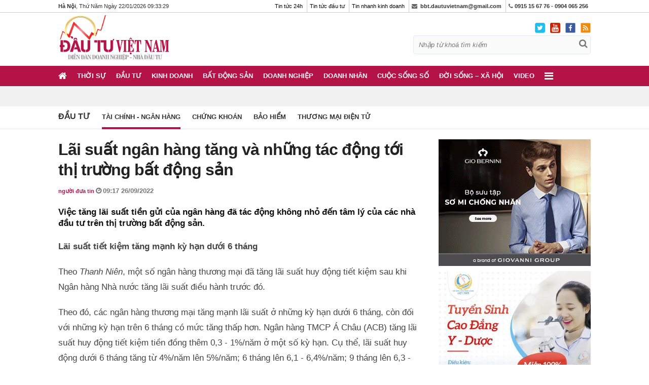

--- FILE ---
content_type: text/html; charset=UTF-8
request_url: https://dautuvietnam.com.vn/dau-tu/tai-chinh-ngan-hang/lai-suat-ngan-hang-tang-anh-huong-bat-dong-san-ra-sao-a21853.html
body_size: 18526
content:
<!DOCTYPE html>
<html lang="vi">
<head> 
    <meta http-equiv="X-UA-Compatible" content="IE=100" />
    <meta http-equiv="Content-Type" content="text/html; charset=utf-8" />
    <meta http-equiv="content-language" content="vi" />
    <meta http-equiv="REFRESH" content="1800" />
    <meta name="viewport" content="width=device-width, initial-scale=1.0"/>
    <link rel="dns-prefetch" href="https://media.dautuvietnam.com.vn"/>
    <meta name="google-site-verification" content="716RNw8pHaCpKPf8Guq1LBcuQWXGDK1bISnUjlLe_8I" />
    <link rel="alternate" href="https://dautuvietnam.com.vn/dau-tu/tai-chinh-ngan-hang/lai-suat-ngan-hang-tang-anh-huong-bat-dong-san-ra-sao-a21853.html" hreflang="vi-vn" />
    <title>Lãi suất ngân hàng tăng ảnh hưởng bất động sản ra sao</title>
    <meta name="keywords" content="Lãi suất ngân hàng tăng ảnh hưởng bất động sản ra sao">
    <meta name="description" content="Việc tăng lãi suất tiền gửi của ngân hàng đã tác động không nhỏ đến tâm lý của các nhà đầu tư trên thị trường bất động sản.">  
    <meta name="REVISIT-AFTER" content="1 DAYS" />
    <link rel="icon" type="image/x-icon" href="https://dautuvietnam.com.vn/favicon.ico">
    <meta property="og:image" content="https://media.dautuvietnam.com.vn/thumb_x600x/2022/09/26/9866/1664158656-lai-suat-ngan-hang-tang-va-nhung-tac-dong-toi-thi-truong-bat-dong-san.jpg"/>
    <meta property="og:title" content="Lãi suất ngân hàng tăng ảnh hưởng bất động sản ra sao">
    <meta property="og:description" content="Việc tăng lãi suất tiền gửi của ngân hàng đã tác động không nhỏ đến tâm lý của các nhà đầu tư trên thị trường bất động sản.">
    <meta property="fb:app_id" content="928292317522898" />
    <link rel="canonical" href="https://dautuvietnam.com.vn/dau-tu/tai-chinh-ngan-hang/lai-suat-ngan-hang-tang-anh-huong-bat-dong-san-ra-sao-a21853.html" />    <link rel="amphtml" href="https://dautuvietnam.com.vn/amp/dau-tu/tai-chinh-ngan-hang/lai-suat-ngan-hang-tang-anh-huong-bat-dong-san-ra-sao-a21853.html"/>    <meta name="dc.source" CONTENT="https://dautuvietnam.com.vn/dau-tu/tai-chinh-ngan-hang/lai-suat-ngan-hang-tang-anh-huong-bat-dong-san-ra-sao-a21853.html">
    <meta name="dc.publisher" CONTENT="Đầu tư Việt Nam">
    <meta name="dc.title" CONTENT="Lãi suất ngân hàng tăng ảnh hưởng bất động sản ra sao">
    <meta name="dc.keywords" CONTENT="Lãi suất ngân hàng tăng ảnh hưởng bất động sản ra sao">
    <meta name="dc.subject" CONTENT="Lãi suất ngân hàng tăng ảnh hưởng bất động sản ra sao">
    <meta name="dc.description" CONTENT="Việc tăng lãi suất tiền gửi của ngân hàng đã tác động không nhỏ đến tâm lý của các nhà đầu tư trên thị trường bất động sản.">
    <meta name="dc.format" content="text/html; charset=UTF-8" />
    <meta name="dc.type" scheme="DCTERMS.DCMIType" content="Text" />
    <meta name="dc.identifier" scheme= "DCTERMS.URI" CONTENT="https://dautuvietnam.com.vn/dau-tu/tai-chinh-ngan-hang/lai-suat-ngan-hang-tang-anh-huong-bat-dong-san-ra-sao-a21853.html">
    <meta name="dc.language" CONTENT="vi">    
    <meta name="googlebot" content="index,follow,noodp" />
    <meta name="robots" content="index,follow,noodp" />
    <link rel="stylesheet" href="https://dautuvietnam.com.vn/css/desktop/ver3/style.css?v=2021.09.17.0516" />
    
        <!-- Global site tag (gtag.js) - Google Analytics -->
        <script async src="https://www.googletagmanager.com/gtag/js?id=UA-147378250-1"></script>
        <script>
            window.dataLayer = window.dataLayer || [];
            function gtag(){dataLayer.push(arguments);}
            gtag('js', new Date());

            gtag('config', 'UA-147378250-1');
        </script>

        <script async src="https://pagead2.googlesyndication.com/pagead/js/adsbygoogle.js?client=ca-pub-2160891857598407" crossorigin="anonymous"></script>

        <!-- Verify Code -->
        <script type="text/javascript">
            (function () {
                var a = ["//static.amcdn.vn/core/analytics.js"];
                for (var i in a) {var b = document.createElement("script");b.type = "text/javascript"; b.async = !0; b.src = a[i];
                    var c = document.getElementsByTagName("script")[0]; c.parentNode.insertBefore(b, c);}
                window.admicro_analytics_q = window.admicro_analytics_q || [];
                window.admicro_analytics_q.push({event: "pageviews", domain: "dautuvietnam.com.vn", id: 3365});
            })();
        </script>
        <!-- End Verify Code -->

        <!-- ADS ASYNC-->
        <script>
            var arfAsync = arfAsync || [];
        </script>
        <script id="arf-core-js" onerror="window.admerrorload=true;" src="//media1.admicro.vn/cms/Arf.min.js" async></script>

    

    
        <script type="application/javascript">
            (function(w,d,p,c){var r='ptag',o='script',s=function(u){var a=d.createElement(o),
                m=d.getElementsByTagName(o)[0];a.async=1;a.src=u;m.parentNode.insertBefore(a,m);};
                w[r]=w[r]||function(){(w[r].q = w[r].q || []).push(arguments)};s(p);s(c);})
            (window, document, '//tag.adbro.me/tags/ptag.js', '//tag.adbro.me/configs/s43att3g.js');
        </script>
    

</head>
<body class="News ">
            
            <script type="text/javascript">
                /* load placement: dautuvietnam_balloon, for account: dautuvietnam, site: dautuvietnam.com.vn, size: 1x1 - display */
                var _avlVar = _avlVar || [];
                _avlVar.push(["ec407e483be84ae9bbc5efc37a3b37c0","[yo_page_url]","[width]","[height]"]);
            </script>
            <script type="text/javascript" src="//ss.yomedia.vn/js/yomedia-sdk.js?v=3" id="s-ec407e483be84ae9bbc5efc37a3b37c0"></script>
        
        <div class="top_page dt">
    <div class="wrap">
        <div class="fl">
            <strong>Hà Nội</strong>,
            Thứ Năm
             Ngày 22/01/2026 <span id="head_timer"></span></center>
            
                <script>
                    var displayArea = document.getElementById("head_timer");

                    // conver number num to string, pad 0 in front to make it 2 digits
                    function format(num) {
                        var numStr = num.toString();
                        if (numStr.length === 1) {
                            return "0" + numStr;
                        } else {
                            return numStr;
                        }
                    }

                    function updateDisplay() {
                        var dd = new Date();
                        var hh = dd.getHours();
                        var mm = dd.getMinutes();
                        var ss = dd.getSeconds();
                        displayArea.textContent = format(hh) + ":" + format(mm) + ":" + format(ss);
                    }

                    setInterval(updateDisplay, 1000);
                </script>
            

        </div>
        <div class="fr">
            <ul>
                <li>

                                            <a href="https://dautuvietnam.com.vn">Tin tức 24h</a>
                                    </li>
                <li>
                                            <a href="https://dautuvietnam.com.vn">Tin tức đầu tư</a>
                    
                </li>
                <li>
                                            <a href="https://dautuvietnam.com.vn">Tin nhanh kinh doanh</a>
                                    </li>
                <li><i class="fa fa-envelope"></i>&nbsp;<strong> <a href="/cdn-cgi/l/email-protection" class="__cf_email__" data-cfemail="4f2d2d3b612b2e3a3b3a39262a3b212e220f28222e2623612c2022">[email&#160;protected]</a></strong></li>
                <li><i class="fa fa-phone" ></i> <strong> 0915 15 67 76 - 0904 065 256</strong></li>
                
            </ul>
        </div>
    </div>
</div>
<header class="header">
    <div class="dt">
        <div class="top_header clearfix">
            <div class="wrap">
                <div class="fl">

                                            <a href="https://dautuvietnam.com.vn" class="logo">
                            <img src="https://dautuvietnam.com.vn/images/desktop/ver3/logo-large.png" alt="Đầu tư Việt Nam">
                        </a>
                    
                 
                </div>

                <div class="fr">
                    <div class="top_icon clearfix">
                        <a href="https://twitter.com/dautuvietnam"><img src="https://dautuvietnam.com.vn/images/desktop/ver3/twitter_icon1.png" height="20px"></a><a href="https://www.youtube.com/channel/UCcuu3BSvBVeuAZWWGq9edkw"><img src="https://dautuvietnam.com.vn/images/desktop/ver3/youtube_icon.png" height="20px"></a><a href="https://www.facebook.com/%C4%90%E1%BA%A7u-t%C6%B0-Vi%E1%BB%87t-Nam-109901603727342"><img src="https://dautuvietnam.com.vn/images/desktop/ver3/facebook_icon.png" height="20px"></a><a href="https://dautuvietnam.com.vn/rss.html"><img src="https://dautuvietnam.com.vn/images/desktop/ver3/rss_icon.svg" height="20px"></a>
                    </div>
                    <div class="search_box clearfix">
                        <form action="https://www.google.com/cse" target="_blank" method="get" id="search_form">
                                 <input type="text" class="search-input quick-search" onfocus="if(this.value == 'Nhập từ khoá tìm kiếm') {
                        this.value = '';
                        }" onblur="if (this.value == '') {
                        this.value = 'Nhập từ khoá tìm kiếm';
                        }" name="q" value="Nhập từ khoá tìm kiếm"/>
                            <input type="hidden" name="cx" value="012857499631258411216:k76nqwf7mnd">
                            <input type="hidden" name="ie" value="UTF-8">
                            <button type="submit" class="icon-search search-btn" onclick="$('#search_form').submit();"><i class="fa fa-search"></i></button>
                        </form>
                    </div>
                </div>
                <div class="gcse-search"></div>
            </div>
        </div>
        <div class="nav">
            <div class="wrap">
                <ul class="menu">
                    <li><a href="https://dautuvietnam.com.vn" class="home"><i class="fa fa-home"></i></a></li>
                                                                                            <li class="menu_item " >
                                <a href="https://dautuvietnam.com.vn/thoi-su">Thời sự</a>
                              
                            </li>
                                                                                                                            <li class="menu_item " >
                                <a href="https://dautuvietnam.com.vn/dau-tu">Đầu tư</a>
                              
                            </li>
                                                                                                                            <li class="menu_item " >
                                <a href="https://dautuvietnam.com.vn/kinh-doanh">Kinh doanh</a>
                              
                            </li>
                                                                                                                            <li class="menu_item " >
                                <a href="https://dautuvietnam.com.vn/bat-dong-san">Bất động sản</a>
                              
                            </li>
                                                                                                                            <li class="menu_item " >
                                <a href="https://dautuvietnam.com.vn/doanh-nghiep">Doanh nghiệp</a>
                              
                            </li>
                                                                                                                            <li class="menu_item " >
                                <a href="https://dautuvietnam.com.vn/doanh-nhan">Doanh nhân</a>
                              
                            </li>
                                                                                                                            <li class="menu_item " >
                                <a href="https://dautuvietnam.com.vn/cuoc-song-so">Cuộc sống số</a>
                              
                            </li>
                                                                                                                            <li class="menu_item " >
                                <a href="https://dautuvietnam.com.vn/doi-song-xa-hoi">Đời sống – Xã hội</a>
                              
                            </li>
                                                                                                                            <li class="menu_item " >
                                <a href="https://dautuvietnam.com.vn/video">Video</a>
                              
                            </li>
                                                                                                                                        <li class="expend_menu">
                        <a href="javascript:void(0);" style="font-size: 20px"> <i class="fa fa-bars"></i></a>
                    </li>
                </ul>
            </div>
            <div id="full_menu">
                <div class="wrap">
                    <ul>
                                                                                    <li class="parent">
                                    <a href="https://dautuvietnam.com.vn/thoi-su">Thời sự</a>
                                    <ul class="sub_menu">
                                                                                    <li class="child"><a href="https://dautuvietnam.com.vn/thoi-su/tin-tuc-trong-nuoc">Tin tức trong nước</a></li>
                                                                                    <li class="child"><a href="https://dautuvietnam.com.vn/thoi-su/tin-tuc-quoc-te">Tin tức quốc tế</a></li>
                                                                                    <li class="child"><a href="https://dautuvietnam.com.vn/thoi-su/tin-tuc-bo-nganh">Tin tức bộ ngành</a></li>
                                        
                                        
                                    </ul>
                                </li>
                                                                                                                                                <li class="parent">
                                    <a href="https://dautuvietnam.com.vn/dau-tu">Đầu tư</a>
                                    <ul class="sub_menu">
                                                                                    <li class="child"><a href="https://dautuvietnam.com.vn/dau-tu/tai-chinh-ngan-hang">Tài chính - Ngân hàng</a></li>
                                                                                    <li class="child"><a href="https://dautuvietnam.com.vn/dau-tu/chung-khoan">Chứng khoán</a></li>
                                                                                    <li class="child"><a href="https://dautuvietnam.com.vn/dau-tu/bao-hiem">Bảo hiểm</a></li>
                                                                                    <li class="child"><a href="https://dautuvietnam.com.vn/dau-tu/thuong-mai-dien-tu">Thương mại điện tử</a></li>
                                        
                                        
                                    </ul>
                                </li>
                                                                                                                                                <li class="parent">
                                    <a href="https://dautuvietnam.com.vn/kinh-doanh">Kinh doanh</a>
                                    <ul class="sub_menu">
                                                                                    <li class="child"><a href="https://dautuvietnam.com.vn/kinh-doanh/hop-tac">Hợp tác</a></li>
                                                                                    <li class="child"><a href="https://dautuvietnam.com.vn/kinh-doanh/tu-van-chien-luoc">Tư vấn chiến lược</a></li>
                                                                                    <li class="child"><a href="https://dautuvietnam.com.vn/kinh-doanh/khoi-nghiep-lam-giau">Khởi nghiệp - Làm giàu</a></li>
                                                                                    <li class="child"><a href="https://dautuvietnam.com.vn/kinh-doanh/thi-truong">Thị trường</a></li>
                                                                                    <li class="child"><a href="https://dautuvietnam.com.vn/kinh-doanh/thuong-hieu">Thương hiệu</a></li>
                                        
                                        
                                    </ul>
                                </li>
                                                                                                                                                <li class="parent">
                                    <a href="https://dautuvietnam.com.vn/bat-dong-san">Bất động sản</a>
                                    <ul class="sub_menu">
                                                                                    <li class="child"><a href="https://dautuvietnam.com.vn/bat-dong-san/do-thi">Đô thị</a></li>
                                                                                    <li class="child"><a href="https://dautuvietnam.com.vn/bat-dong-san/thi-truong-dia-oc">Thị trường địa ốc</a></li>
                                                                                    <li class="child"><a href="https://dautuvietnam.com.vn/bat-dong-san/kien-truc-phong-thuy">Kiến trúc – Phong thủy</a></li>
                                        
                                        
                                    </ul>
                                </li>
                                                                                                                                                <li class="parent">
                                    <a href="https://dautuvietnam.com.vn/doanh-nghiep">Doanh nghiệp</a>
                                    <ul class="sub_menu">
                                                                                    <li class="child"><a href="https://dautuvietnam.com.vn/doanh-nghiep/kinh-te-dia-phuong">Kinh tế địa phương</a></li>
                                                                                    <li class="child"><a href="https://dautuvietnam.com.vn/doanh-nghiep/nha-nuoc">Nhà nước</a></li>
                                                                                    <li class="child"><a href="https://dautuvietnam.com.vn/doanh-nghiep/tap-doan-co-phan">Tập đoàn, cổ phần</a></li>
                                                                                    <li class="child"><a href="https://dautuvietnam.com.vn/doanh-nghiep/phap-luat">Pháp luật</a></li>
                                        
                                        
                                    </ul>
                                </li>
                                                                                                                                                <li class="parent">
                                    <a href="https://dautuvietnam.com.vn/doanh-nhan">Doanh nhân</a>
                                    <ul class="sub_menu">
                                                                                    <li class="child"><a href="https://dautuvietnam.com.vn/doanh-nhan/nguoi-noi-tieng">Người nổi tiếng</a></li>
                                                                                    <li class="child"><a href="https://dautuvietnam.com.vn/doanh-nhan/phong-cach-song">Phong cách sống</a></li>
                                                                                    <li class="child"><a href="https://dautuvietnam.com.vn/doanh-nhan/goc-nhin">Góc nhìn</a></li>
                                        
                                        
                                    </ul>
                                </li>
                                                                                                                                                <li class="parent">
                                    <a href="https://dautuvietnam.com.vn/cuoc-song-so">Cuộc sống số</a>
                                    <ul class="sub_menu">
                                                                                    <li class="child"><a href="https://dautuvietnam.com.vn/cuoc-song-so/xe">Xe</a></li>
                                                                                    <li class="child"><a href="https://dautuvietnam.com.vn/cuoc-song-so/cong-nghe">Công nghệ</a></li>
                                        
                                        
                                    </ul>
                                </li>
                                                                                                                                                <li class="parent">
                                    <a href="https://dautuvietnam.com.vn/doi-song-xa-hoi">Đời sống – Xã hội</a>
                                    <ul class="sub_menu">
                                                                                    <li class="child"><a href="https://dautuvietnam.com.vn/doi-song-xa-hoi/tin-tuc-24h">Tin tức 24h</a></li>
                                                                                    <li class="child"><a href="https://dautuvietnam.com.vn/doi-song-xa-hoi/doi-song">Đời sống</a></li>
                                                                                    <li class="child"><a href="https://dautuvietnam.com.vn/doi-song-xa-hoi/xa-hoi">Xã hội</a></li>
                                                                                    <li class="child"><a href="https://dautuvietnam.com.vn/doi-song-xa-hoi/nghe-xem-doc">Nghe xem đọc</a></li>
                                        
                                        
                                    </ul>
                                </li>
                                                                                                                                                <li class="parent">
                                    <a href="https://dautuvietnam.com.vn/video">Video</a>
                                    <ul class="sub_menu">
                                        
                                        
                                    </ul>
                                </li>
                                                                                                                                                            </ul>
                </div>
            </div>
        </div>
    </div>

    <div class="mb mb-header">
        <div class="mb-show-menu">
            <i class="fa fa-bars"></i>
        </div>
        <div class="mb-logo">
                            <a href="https://dautuvietnam.com.vn" class="mb-logo">
                    <img src="https://dautuvietnam.com.vn/images/desktop/ver3/logo-large.png" alt="Đầu tư Việt Nam">
                </a>
            
          
        </div>

        
    </div>

    <div class="mb mb-menu">
        <div class="mb-header">
            <div class="mb-off-menu">
                <i class="fa fa-close"></i>
            </div>
            <div class="mb-logo">
                <a href="https://dautuvietnam.com.vn" class="mb-logo">
                    <img src="https://dautuvietnam.com.vn/images/desktop/ver3/logo-large.png" alt="Đầu tư Việt Nam">
                </a>
            </div>
        </div>

        <div class="mb-search-box">
            <form action="https://www.google.com/cse" target="_blank" method="get" id="search_form">
                <input type="text" class="search-input quick-search" onfocus="if(this.value == 'Nhập từ khoá tìm kiếm') {
                        this.value = '';
                        }" onblur="if (this.value == '') {
                        this.value = 'Nhập từ khoá tìm kiếm';
                        }" name="q" value="Nhập từ khoá tìm kiếm">
                <input type="hidden" name="cx" value="012857499631258411216:k76nqwf7mnd">
                <input type="hidden" name="ie" value="UTF-8">
                <button type="submit" class="icon-search search-btn" onclick="$('#search_form').submit();"><i class="fa fa-search"></i></button>
            </form>
        </div>
        <ul>
                                                <li><a href="https://dautuvietnam.com.vn/thoi-su">Thời sự</a></li>
                                                                <li><a href="https://dautuvietnam.com.vn/dau-tu">Đầu tư</a></li>
                                                                <li><a href="https://dautuvietnam.com.vn/kinh-doanh">Kinh doanh</a></li>
                                                                <li><a href="https://dautuvietnam.com.vn/bat-dong-san">Bất động sản</a></li>
                                                                <li><a href="https://dautuvietnam.com.vn/doanh-nghiep">Doanh nghiệp</a></li>
                                                                <li><a href="https://dautuvietnam.com.vn/doanh-nhan">Doanh nhân</a></li>
                                                                <li><a href="https://dautuvietnam.com.vn/cuoc-song-so">Cuộc sống số</a></li>
                                                                <li><a href="https://dautuvietnam.com.vn/doi-song-xa-hoi">Đời sống – Xã hội</a></li>
                                                                <li><a href="https://dautuvietnam.com.vn/video">Video</a></li>
                                                                </ul>

        <div class="footer_info">
            <div class="wrap">
                <div class="flex-item">
                    <p>© Đầu tư Việt Nam: <strong>Tin tức đầu tư kinh doanh, tài chính mới nhất 24h</strong></p>
                    <p>Công ty Cổ phần Truyền thông Đầu tư Việt Nam</p>
                    <p> <i class="fa fa-map-marker"></i>&nbsp;Trụ sở: 40 Trần Cung, P.Cổ Nhuế 1, Bắc Từ Liêm, Hà Nội</p>
                    <p>Giấy phép số 4439/GP-TTĐT do Sở Thông tin và Truyền thông Hà Nội cấp ngày 16/9/2019</p>
                    <p >Chịu trách nhiệm nội dung: <strong>Đỗ Văn Tùng</strong></p>
                    
                </div>

                <div class="flex-item">
                    <p> <i class="fa fa-map-marker"></i>&nbsp; VPDD: Tầng 2, Tòa nhà 02 lô 4, khu 4.1CC tuyến Láng Hạ-Thanh Xuân, Thanh Xuân, Hà Nội.</p>
                    <p><i class="fa fa-phone"></i>&nbsp; Hotline: <strong>0915 15 67 76 - 0904 065 256</strong></p>
                    <p><i class="fa fa-envelope"></i>&nbsp; Email: <a href="/cdn-cgi/l/email-protection" class="__cf_email__" data-cfemail="ef8d8d9bc18b8e9a9b9a99868a9b818e82af88828e8683c18c8082">[email&#160;protected]</a></p>
                    <p><i class="fa fa-envelope"></i>&nbsp; Liên hệ quảng cáo: <a href="/cdn-cgi/l/email-protection" class="__cf_email__" data-cfemail="e29397838c8581838da28683979697948b87968c838fcc818d8fcc948c">[email&#160;protected]</a></p>
                    <p><a href="https://drive.google.com/file/d/1UrE8s5WuS_yylJGks_tihNXptVI_83pa/view?usp=sharing" target="_blank" title="Báo giá quảng cáo Đầu tư việt nam">Báo giá quảng cáo</a></p>
                </div>
            </div>
        </div>
        <div class="footer_company">
            <center>Vận hành và khai thác bởi Công ty Cổ phần Truyền thông Hưng Thịnh Phát</center>
            <table>
                <tbody>
                <tr>
                    <td> <span class="company_name">Sản phẩm của</span></td>
                    <td> <img src="https://dautuvietnam.com.vn/images/desktop/ver3//logo-tho-soc.jpg" class="company_logo"></td>
                </tr>
                </tbody>
            </table>
        </div>
    </div>

</header>



<div class="top_banner dt">
    <div class="wrap">
        
            <script data-cfasync="false" src="/cdn-cgi/scripts/5c5dd728/cloudflare-static/email-decode.min.js"></script><script type="text/javascript">
                /* load placement: dautuvietnam_masthead-pc, for account: dautuvietnam, site: dautuvietnam.com.vn, size: 970x250 - display */
                var _avlVar = _avlVar || [];
                _avlVar.push(["a131c34826784237a55374c1c1cf14f2","[yo_page_url]","[width]","[height]"]);
            </script>
            <script type="text/javascript" src="//ss.yomedia.vn/js/yomedia-sdk.js?v=3" id="s-a131c34826784237a55374c1c1cf14f2"></script>
        
       
    </div>
</div>



<script type="application/ld+json">
{
  "@context": "http://schema.org",
  "@type": "BreadcrumbList",
  "itemListElement": [{
    "@type": "ListItem",
    "position": 1,
    "item": {
      "@id": "https://dautuvietnam.com.vn",
      "name": "Trang chủ"
    }
  },{   
    "@type": "ListItem",
    "position": 2,
    "item": {
      "@id": "https://dautuvietnam.com.vn/dau-tu",
      "name": "Đầu tư"
    }
  },{   
    "@type": "ListItem",
    "position": 3,
    "item": {
      "@id": "https://dautuvietnam.com.vn/dau-tu/tai-chinh-ngan-hang",
      "name": "Tài chính - Ngân hàng"
    }
  }]
}
</script>

<main>
    <div class="detail_page">
        <div class="breakcrumb">
            <div class="wrap">
                <ul>
                                            <li><a href="https://dautuvietnam.com.vn/dau-tu">Đầu tư</a></li>
                    
                                                                        <li class="active"><a href="https://dautuvietnam.com.vn/dau-tu/tai-chinh-ngan-hang">Tài chính - Ngân hàng</a></li>
                                                                                                                                                                                
                                                                                                                    <li ><a href="https://dautuvietnam.com.vn/dau-tu/chung-khoan">Chứng khoán</a></li>
                                                                                                <li ><a href="https://dautuvietnam.com.vn/dau-tu/bao-hiem">Bảo hiểm</a></li>
                                                                                                <li ><a href="https://dautuvietnam.com.vn/dau-tu/thuong-mai-dien-tu">Thương mại điện tử</a></li>
                                            
                </ul>
            </div>
        </div>


        <section class="content_page">
            <div class="wrap">
                <section class="content">
                    <div class="wrap-mb">
                        <div class="dt_header mb-20">
                            <h1 class="art_title">Lãi suất ngân hàng tăng và những tác động tới thị trường bất động sản</h1>
                            <div class="dt-meta">
                                <span class="art-author">người đưa tin </span>
                                                               <span class="art-time" title="2022-09-26ICT09:17:37">09:17 26/09/2022</span>
                            </div>
                        </div>

                        <h2 class="dt-sapo">
                            Việc tăng lãi suất tiền gửi của ngân hàng đã tác động không nhỏ đến tâm lý của các nhà đầu tư trên thị trường bất động sản.
                        </h2>

                       

                        

                                            </div>

                    <div id="main-detail">
                        <article>
                                                
                        <p>   <strong>Lãi suất tiết kiệm tăng mạnh kỳ hạn dưới 6 tháng</strong> </p> <p>   Theo <em>Thanh Niên</em>, một số ngân hàng thương mại đã tăng lãi suất huy động tiết kiệm sau khi Ngân hàng Nhà nước tăng lãi suất điều hành trước đó. </p> <p>   Theo đó, các ngân hàng thương mại tăng mạnh lãi suất ở những kỳ hạn dưới 6 tháng, còn đối với những kỳ hạn trên 6 tháng có mức tăng thấp hơn. Ngân hàng TMCP Á Châu (ACB) tăng lãi suất huy động tiết   kiệm tiền đồng thêm 0,3 - 1%/năm ở một số kỳ hạn. Cụ thể, lãi suất huy động dưới 6 tháng tăng từ 4%/năm lên 5%/năm; 6 tháng lên 6,1 - 6,4%/năm; 9 tháng lên 6,3 - 6,6%/năm… Đối với sản phẩm tiết   kiệm “Chọn sống mới, chọn chất tôi”, lãi suất 6 tháng lên 6,4 - 6,7%/năm, 9 tháng lên 6,6 - 6,9%/năm, 12 tháng lên 6,5 - 6,8%/năm và mức lãi suất cao nhất là 7,3%/năm ở kỳ hạn 15 - 16 tháng… </p> <p>   Ngân hàng TMCP Xuất nhập khẩu Việt Nam (Eximbank) tăng lãi suất huy động ở các kỳ hạn từ 0,5 - 1,1%/năm. Cụ thể, lãi suất huy động kỳ hạn 1 tháng lên 4,5%/năm, 3 tháng lên 4,7%/năm, 6 tháng lên   6%/năm, 9 tháng lên 6,1%/năm, 12 tháng lên 6,3%/năm và mức lãi suất huy động cao nhất của nhà băng này ở mức 6,7%/năm. </p> <p>   Trước đó, chiều 22/9, Ngân hàng Nhà nước ban hành Quyết định 1607 về mức lãi suất tối đa đối với tiền gửi bằng đồng Việt Nam của tổ chức, cá nhân tại tổ chức tín dụng, chi nhánh ngân hàng nước   ngoài không kỳ hạn và có kỳ hạn dưới 1 tháng từ 0,2%/năm lên 0,5%/năm; có kỳ hạn từ 1 tháng đến dưới 6 tháng từ 4%/năm lên 5%/năm; riêng Quỹ tín dụng nhân dân và Tổ chức tài chính vi mô áp dụng mức   lãi suất tối đa đối với tiền gửi có kỳ hạn từ 1 tháng đến dưới 6 tháng từ 4,5%/năm lên 5,5%/năm. Quyết định này có hiệu lực từ ngày 23/9.  </p> <figure class="tplCaption image">   <img src="https://media1.nguoiduatin.vn/media/vu-thu-huong/2022/09/23/dau-tu-2.jpg" alt="Bất động sản - Lãi suất ngân hàng tăng và những tác động tới thị trường bất động sản" width="450" height=   "300" rel="nofollow" />   <figcaption>     <h3>       Lãi suất tiết kiệm tăng mạnh kỳ hạn dưới 6 tháng. Ảnh minh họa từ internet      </h3>   </figcaption> </figure> <p>   <strong>Thị trường bất động sản bị tác động tiêu cực?</strong> </p> <p>   Theo <em>Nhịp Sống Thị Trường</em>, ngày 22/9/2022, Thống đốc Ngân hàng Nhà nước Việt Nam (NHNN) cũng đã ban hành Quyết định số 1606/QĐ-NHNN điều chỉnh một số mức lãi suất có hiệu lực từ ngày   23/9/2022. </p> <p>   Theo đó, lãi suất tái cấp vốn là 5,0%/năm, tăng 1%/năm so với quy định cũ.  Lãi suất tái chiết khấu là 3,5%/năm, tăng 1%/năm so với quy định cũ. </p> <p>   Ngoài ra, lãi suất cho vay qua đêm trong thanh toán điện tử liên <a href="http://www.nguoiduatin.vn/c/tai-chinh-ngan-hang" rel="nofollow" target="_blank">ngân hàng</a> và cho vay bù đắp thiếu hụt vốn trong thanh toán   bù trừ của NHNN đối với TCTD, chi nhánh ngân hàng nước ngoài tăng 1%/năm lên 6,0%/năm. </p> <p>   Theo anh Nguyễn Thanh Tú, Giám đốc phòng giao dịch bất động sản tại <a href="http://www.nguoiduatin.vn/tag/ha-noi" rel="nofollow" target="_blank">Hà Nội</a> cho biết việc tăng lãi suất sẽ ảnh hưởng mạnh đến thị trường   bất động sản sắp tới. </p> <p>   “Thị trường sẽ sôi động khi lãi suất ngân hàng ổn định và mức lãi suất thấp. Bởi đa phần lực cầu trên thị trường bất động sản đến từ nhu cầu <a href="http://www.nguoiduatin.vn/c/dau-tu" rel="nofollow" target="_blank">đầu   tư</a> và tài chính mua chủ yếu là dùng đòn bẩy. Thời gian qua dù lãi suất ngân hàng tăng chưa nhiều nhưng nhiều nhà đầu tư đã có những dè chừng nhất định trong việc đầu tư”, anh Tú nói. </p> <p>   Theo anh Tú, gần đây, một số nhà đầu tư bất động sản do không chịu được áp lực tài chính nên đã có hiện tượng bán cắt lỗ để giải tỏa, dù chưa có trình trạng bán tháo nhưng cũng đã phản ánh được tác   động từ dòng tiền và tăng lãi suất của các ngân hàng. </p> <p>   “Nếu những nhà đầu tư dùng đòn bẩy tài chính mua bất động sản cách đây 1 năm thì cũng đã hết ưu đãi lãi suất. Thời gian tới, lãi suất sẽ thả nổi theo thị trường, nếu như lãi suất tiếp tục tăng cao,   rất có thể sẽ dẫn tới bán tháo, giảm giá bất động sản”, vị Giám đốc phòng giao dịch bất động sản nhận định. </p> <p>   Ở góc độ chuyên gia, ông Nguyễn Thế Điệp, Phó Chủ tịch thường trực CLB bất động sản Hà Nội cho rằng, việc tăng lãi suất huy động của các ngân hàng sẽ thu hút được rất nhiều tiền gửi. Tuy nhiên, lãi   suất huy động tăng đồng nghĩa lãi suất cho vay cũng sẽ tăng theo, điều này không tốt cho thị trường bất động sản. </p> <p>   “Trước đó, thị trường bất động sản sốt nóng, không ít người vay để lướt sóng bất động sản. Nhưng hiện nay thị trường bất động sản đang chững, giao dịch khó, nhiều người vẫn đang bị kẹt. Do đó, nếu   lãi suất ngân hàng tăng cao, việc vay đầu tư bất động sản sẽ khiến nhà đầu tư cân nhắc”, ông Điệp nói. </p> <p>   Theo vị chuyên gia, tại một số thị trường bất động sản tỉnh thời gian qua, sốt nóng chủ yếu là đầu cơ thổi giá và không có nhu cầu thực. Do vậy, ở những thị trường này khả năng bán tháo rất cao. </p> <p>   “Ở các thị trường tỉnh, nguồn cung bất động sản không khan hiếm như Tp. HCM và Hà Nội nhưng bị đẩy giá rất cao, vượt giá trị thực, những nơi này khi lãi suất tăng cao rất có thể giá giảm mạnh. Còn   ở những đô thị lớn như Hà Nội và TP. HCM dù cũng tăng nóng trong thời gian qua, nhưng nhu cầu thực rất lớn và nguồn cung khan hiếm nên sẽ bị ảnh hưởng ít hơn”, ông Điệp nói. </p> <p>   Nói về nhu cầu thực của người dân khi lãi suất tăng, ông Điệp cho rằng, cũng sẽ bị ảnh hưởng nhưng không nhiều. “Người nhu cầu thực sẽ chỉ mua một ngôi nhà để ở nên sẽ không ảnh hưởng nhiều, bởi   những người này nếu vay mua nhà cũng chỉ trong khoảng nhất định, phù hợp với khả năng chi trả. Tác động lớn nhất là đối với những người đầu tư, đầu cơ bất động sản dùng đòn bẩy quá lớn. Tuy nhiên,   lãi suất sẽ không tăng sốc mà tăng từ từ, nhà đầu tư nào không đủ tiềm lực sẽ bị thanh lọc”, vị chuyên gia nói. </p>
                        </article>
                    </div>

                    <div class="wrap-mb">

                        <div class="dt-social-bt">
                            <div class="fb-share-button" data-href="https://dautuvietnam.com.vn/dau-tu/tai-chinh-ngan-hang/lai-suat-ngan-hang-tang-anh-huong-bat-dong-san-ra-sao-a21853.html" data-layout="button_count" data-size="small" data-mobile-iframe="true"><a class="fb-xfbml-parse-ignore" target="_blank" href="https://dautuvietnam.com.vn/dau-tu/tai-chinh-ngan-hang/lai-suat-ngan-hang-tang-anh-huong-bat-dong-san-ra-sao-a21853.html">Share</a></div>
                            <div class="fb-like" data-href="https://dautuvietnam.com.vn/dau-tu/tai-chinh-ngan-hang/lai-suat-ngan-hang-tang-anh-huong-bat-dong-san-ra-sao-a21853.html" data-layout="button_count" data-action="like" data-size="small" data-show-faces="false" data-share="false"></div>
                        </div>

                        <div class="dt-tags">
                                                            <ul>
                                                                            <li><a href="https://dautuvietnam.com.vn/tag/bat-dong-san-t648.html" class="item_tag">bất động sản</a></li>
                                                                            <li><a href="https://dautuvietnam.com.vn/tag/tang-lai-suat-t41186.html" class="item_tag">tăng lãi suất</a></li>
                                                                            <li><a href="https://dautuvietnam.com.vn/tag/lai-suat-ngan-hang-tang-anh-huong-t45131.html" class="item_tag">Lãi suất ngân hàng tăng ảnh hưởng</a></li>
                                                                    </ul>
                                                    </div>
                                                <div class="dt-send-bandoc">
                            Bạn đang đọc bài viết <a href="https://dautuvietnam.com.vn/dau-tu/tai-chinh-ngan-hang/lai-suat-ngan-hang-tang-anh-huong-bat-dong-san-ra-sao-a21853.html">Lãi suất ngân hàng tăng và những tác động tới thị trường bất động sản</a> tại chuyên mục <a href="https://dautuvietnam.com.vn/dau-tu">Tài chính - Ngân hàng</a>. Thông tin phản ánh, liên hệ đường dây nóng : 0915 15 67 76 - 0904 065 256 Hoặc email: <a href="/cdn-cgi/l/email-protection" class="__cf_email__" data-cfemail="87e5e5f3a9e3e6f2f3f2f1eee2f3e9e6eac7e0eae6eeeba9e4e8ea">[email&#160;protected]</a>
                        </div>

                        

                        
                            
                                
                            
                            
                        

                                                <div class="box_head mb-20">
                            <header>
                                <span>Tin cùng chuyên mục</span> <a href="https://dautuvietnam.com.vn/dau-tu/tai-chinh-ngan-hang">Tài chính - Ngân hàng</a>                            </header>
                            <div class="news_grid">
                                                                                                            <article class="">
                                            <div class="thumb">
                                                <a href="https://dautuvietnam.com.vn/dau-tu/tai-chinh-ngan-hang/thanh-tra-xu-ly-to-chuc-tin-dung-ep-khach-mua-bao-hiem-moi-cho-vay-a21835.html">
                                                    <img src="https://media.dautuvietnam.com.vn/thumb_x400x/2022/09/23/9866/1663902116-nhnn-tang-cuong-thanh-tra-xu-ly-to-chuc-tin-dung-ep-khach-mua-bao-hiem-moi-cho-vay.jpg" alt="NHNN tăng cường thanh tra, xử lý tổ chức tín dụng ép khách mua bảo hiểm mới cho vay">
                                                </a>
                                            </div>
                                            <div class="news_info">
                                                <div class="title">
                                                    <a href="https://dautuvietnam.com.vn/dau-tu/tai-chinh-ngan-hang/thanh-tra-xu-ly-to-chuc-tin-dung-ep-khach-mua-bao-hiem-moi-cho-vay-a21835.html">
                                                        NHNN tăng cường thanh tra, xử lý tổ chức tín dụng ép khách mua bảo hiểm mới cho vay
                                                    </a>
                                                </div>
                                                <div class="metadata"><a class="cat" href="https://dautuvietnam.com.vn/dau-tu/tai-chinh-ngan-hang">Tài chính - Ngân hàng</a> <span class="timer">23/09/2022</span></div>
                                                <div class="sapo">Đây là nội dung được Ngân hàng Nhà nước Việt Nam (NHNN) đề cập trong văn bản trả lời kiến nghị của cử tri tỉnh Bạc Liêu.</div>
                                            </div>
                                        </article>
                                                                                                                                                                                        <article class="">
                                            <div class="thumb">
                                                <a href="https://dautuvietnam.com.vn/dau-tu/tai-chinh-ngan-hang/mien-nhiem-thanh-vien-hdqt-voi-ong-vo-quang-hien-a21827.html">
                                                    <img src="https://media.dautuvietnam.com.vn/thumb_x400x/2022/09/18/9866/1663459440-eximbank-mien-nhiem-thanh-vien-hdqt-voi-ong-vo-quang-hien.jpg" alt="Eximbank miễn nhiệm thành viên HĐQT với ông Võ Quang Hiển">
                                                </a>
                                            </div>
                                            <div class="news_info">
                                                <div class="title">
                                                    <a href="https://dautuvietnam.com.vn/dau-tu/tai-chinh-ngan-hang/mien-nhiem-thanh-vien-hdqt-voi-ong-vo-quang-hien-a21827.html">
                                                        Eximbank miễn nhiệm thành viên HĐQT với ông Võ Quang Hiển
                                                    </a>
                                                </div>
                                                <div class="metadata"><a class="cat" href="https://dautuvietnam.com.vn/dau-tu/tai-chinh-ngan-hang">Tài chính - Ngân hàng</a> <span class="timer">18/09/2022</span></div>
                                                <div class="sapo">Ông Võ Quang Hiển không còn làm người đại diện theo uỷ quyền của cổ đông Sumitomo Mitsui Banking Corporation (SMBC) tại Eximbank kể từ ngày 14/09/2022.</div>
                                            </div>
                                        </article>
                                                                                                                                                                                        <article class="">
                                            <div class="thumb">
                                                <a href="https://dautuvietnam.com.vn/dau-tu/tai-chinh-ngan-hang/ncb-chinh-thuc-tang-von-a21821.html">
                                                    <img src="https://media.dautuvietnam.com.vn/thumb_x400x/2022/09/18/9866/1663458775-ncb-chinh-thuc-tang-von-len-5600-ty-dong.jpg" alt="NCB chính thức tăng vốn lên 5.600 tỷ đồng">
                                                </a>
                                            </div>
                                            <div class="news_info">
                                                <div class="title">
                                                    <a href="https://dautuvietnam.com.vn/dau-tu/tai-chinh-ngan-hang/ncb-chinh-thuc-tang-von-a21821.html">
                                                        NCB chính thức tăng vốn lên 5.600 tỷ đồng
                                                    </a>
                                                </div>
                                                <div class="metadata"><a class="cat" href="https://dautuvietnam.com.vn/dau-tu/tai-chinh-ngan-hang">Tài chính - Ngân hàng</a> <span class="timer">18/09/2022</span></div>
                                                <div class="sapo">Ngân hàng Nhà nước Việt Nam đã chính thức chấp thuận cho NVB tăng vốn điều lệ lên hơn 5.600 tỷ đồng.</div>
                                            </div>
                                        </article>
                                                                                                                                                                                        <article class="">
                                            <div class="thumb">
                                                <a href="https://dautuvietnam.com.vn/dau-tu/tai-chinh-ngan-hang/mbb-top-3-doanh-nghiep-duoc-nha-dau-tu-yeu-thich-nhat-a21810.html">
                                                    <img src="https://media.dautuvietnam.com.vn/thumb_x400x/2022/09/16/9942/1663339354-mbb-top-3-doanh-nghiep-duoc-nha-dau-tu-yeu-thich-nhat.jpg" alt="MBB: Top 3 doanh nghiệp được nhà đầu tư yêu thích nhất">
                                                </a>
                                            </div>
                                            <div class="news_info">
                                                <div class="title">
                                                    <a href="https://dautuvietnam.com.vn/dau-tu/tai-chinh-ngan-hang/mbb-top-3-doanh-nghiep-duoc-nha-dau-tu-yeu-thich-nhat-a21810.html">
                                                        MBB: Top 3 doanh nghiệp được nhà đầu tư yêu thích nhất
                                                    </a>
                                                </div>
                                                <div class="metadata"><a class="cat" href="https://dautuvietnam.com.vn/dau-tu/tai-chinh-ngan-hang">Tài chính - Ngân hàng</a> <span class="timer">16/09/2022</span></div>
                                                <div class="sapo">Với những nỗ lực hoàn thiện, chuẩn hóa hoạt động IR (Investor Relations – Quan hệ nhà đầu tư), Ngân hàng TMCP Quân đội với mã cổ phiếu MBB vinh dự nằm trong Top 3 Doanh nghiệp niêm yết có vốn hóa lớn</div>
                                            </div>
                                        </article>
                                                                                                                                                                                        <article class="">
                                            <div class="thumb">
                                                <a href="https://dautuvietnam.com.vn/dau-tu/tai-chinh-ngan-hang/noi-room-tin-dung-mb-tap-trung-von-cho-phuc-hoi-kinh-te-a21792.html">
                                                    <img src="https://media.dautuvietnam.com.vn/thumb_x400x/2022/09/15/9942/1663257024-noi-room-tin-dung-mb-tap-trung-von-cho-phuc-hoi-kinh-te.jpg" alt="Nới room tín dụng: MB tập trung vốn cho phục hồi kinh tế">
                                                </a>
                                            </div>
                                            <div class="news_info">
                                                <div class="title">
                                                    <a href="https://dautuvietnam.com.vn/dau-tu/tai-chinh-ngan-hang/noi-room-tin-dung-mb-tap-trung-von-cho-phuc-hoi-kinh-te-a21792.html">
                                                        Nới room tín dụng: MB tập trung vốn cho phục hồi kinh tế
                                                    </a>
                                                </div>
                                                <div class="metadata"><a class="cat" href="https://dautuvietnam.com.vn/dau-tu/tai-chinh-ngan-hang">Tài chính - Ngân hàng</a> <span class="timer">15/09/2022</span></div>
                                                <div class="sapo">Là một trong các ngân hàng thương mại vừa được NHNN phân bổ thêm hạn mức tín dụng, MB sẽ “nhanh chóng giải ngân trong vòng một tháng, tập trung cho vay các lĩnh vực ưu tiên, để phục hồi kinh tế”.</div>
                                            </div>
                                        </article>
                                                                                                                                                                                        <article class="">
                                            <div class="thumb">
                                                <a href="https://dautuvietnam.com.vn/dau-tu/tai-chinh-ngan-hang/phat-hanh-trai-phieu-tai-dong-a-moi-noi-cao-ky-luc-a21782.html">
                                                    <img src="https://media.dautuvietnam.com.vn/thumb_x400x/2022/09/14/9866/1663125683-luong-phat-hanh-trai-phieu-tai-dong-a-moi-noi-cao-ky-luc.jpg" alt="Lượng phát hành trái phiếu tại Đông Á mới nổi cao kỷ lục">
                                                </a>
                                            </div>
                                            <div class="news_info">
                                                <div class="title">
                                                    <a href="https://dautuvietnam.com.vn/dau-tu/tai-chinh-ngan-hang/phat-hanh-trai-phieu-tai-dong-a-moi-noi-cao-ky-luc-a21782.html">
                                                        Lượng phát hành trái phiếu tại Đông Á mới nổi cao kỷ lục
                                                    </a>
                                                </div>
                                                <div class="metadata"><a class="cat" href="https://dautuvietnam.com.vn/dau-tu/tai-chinh-ngan-hang">Tài chính - Ngân hàng</a> <span class="timer">14/09/2022</span></div>
                                                <div class="sapo">Theo ngân hàng ADB, lãi suất trái phiếu dài hạn đã giảm tại thị trường Đông Á mới nổi cho thấy nhà đầu tư dự đoán tăng trưởng kinh tế tại khu vực này sẽ chậm hơn.</div>
                                            </div>
                                        </article>
                                                                                                                                                                                        <article class="">
                                            <div class="thumb">
                                                <a href="https://dautuvietnam.com.vn/dau-tu/tai-chinh-ngan-hang/tan-chu-tich-gpbank-la-ai-a21750.html">
                                                    <img src="https://media.dautuvietnam.com.vn/thumb_x400x/2022/09/11/9866/1662854531-ong-pham-huy-thong-lam-tan-chu-tich-gpbank.jpg" alt="Ông Phạm Huy Thông làm tân Chủ tịch GPBank">
                                                </a>
                                            </div>
                                            <div class="news_info">
                                                <div class="title">
                                                    <a href="https://dautuvietnam.com.vn/dau-tu/tai-chinh-ngan-hang/tan-chu-tich-gpbank-la-ai-a21750.html">
                                                        Ông Phạm Huy Thông làm tân Chủ tịch GPBank
                                                    </a>
                                                </div>
                                                <div class="metadata"><a class="cat" href="https://dautuvietnam.com.vn/dau-tu/tai-chinh-ngan-hang">Tài chính - Ngân hàng</a> <span class="timer">11/09/2022</span></div>
                                                <div class="sapo">Tân Chủ tịch Hội đồng Thành viên GPBank từng làm &quot;sếp phó&quot; tại Vietinbank. Hiện vẫn chưa có phương án cụ thể về ngân hàng sẽ nhận chuyển giao bắt buộc GPBank.</div>
                                            </div>
                                        </article>
                                                                                                                                                                                        <article class="">
                                            <div class="thumb">
                                                <a href="https://dautuvietnam.com.vn/dau-tu/tai-chinh-ngan-hang/trung-can-ho-cao-cap-sunshine-sky-city-khi-tham-gia-chuong-trinh-sinh-nhat-27-nam-kienlongbank-a23461.html">
                                                    <img src="https://media.dautuvietnam.com.vn/thumb_x400x/2023/06/24/9892/1687597096-trung-can-ho-cao-cap-sunshine-sky-city-khi-tham-gia-chuong-trinh-sinh-nhat-27-nam-kienlongbank.jpg" alt="Trúng căn hộ cao cấp Sunshine Sky City khi tham gia chương trình sinh nhật 27 năm KienlongBank">
                                                </a>
                                            </div>
                                            <div class="news_info">
                                                <div class="title">
                                                    <a href="https://dautuvietnam.com.vn/dau-tu/tai-chinh-ngan-hang/trung-can-ho-cao-cap-sunshine-sky-city-khi-tham-gia-chuong-trinh-sinh-nhat-27-nam-kienlongbank-a23461.html">
                                                        Trúng căn hộ cao cấp Sunshine Sky City khi tham gia chương trình sinh nhật 27 năm KienlongBank
                                                    </a>
                                                </div>
                                                <div class="metadata"><a class="cat" href="https://dautuvietnam.com.vn/dau-tu/tai-chinh-ngan-hang">Tài chính - Ngân hàng</a> <span class="timer">09/09/2022</span></div>
                                                <div class="sapo">Nhân dịp kỷ niệm 27 năm ngày thành lập (27/10/1995 - 27/10/2022), từ ngày 9/9/2022 - 31/12/2022, KienlongBank triển khai chương trình “Sinh nhật vàng - Trúng nhà sang”.</div>
                                            </div>
                                        </article>
                                                                                                                                                                                        <article class="">
                                            <div class="thumb">
                                                <a href="https://dautuvietnam.com.vn/dau-tu/tai-chinh-ngan-hang/se-phan-bo-han-muc-tin-dung-trong-1-2-ngay-toi-a21712.html">
                                                    <img src="https://media.dautuvietnam.com.vn/thumb_x400x/2022/09/07/9866/1662518887-ngan-hang-nha-nuoc-se-phan-bo-han-muc-tin-dung-trong-1-2-ngay-toi.jpg" alt="Ngân hàng Nhà nước sẽ phân bổ hạn mức tín dụng trong 1-2 ngày tới">
                                                </a>
                                            </div>
                                            <div class="news_info">
                                                <div class="title">
                                                    <a href="https://dautuvietnam.com.vn/dau-tu/tai-chinh-ngan-hang/se-phan-bo-han-muc-tin-dung-trong-1-2-ngay-toi-a21712.html">
                                                        Ngân hàng Nhà nước sẽ phân bổ hạn mức tín dụng trong 1-2 ngày tới
                                                    </a>
                                                </div>
                                                <div class="metadata"><a class="cat" href="https://dautuvietnam.com.vn/dau-tu/tai-chinh-ngan-hang">Tài chính - Ngân hàng</a> <span class="timer">07/09/2022</span></div>
                                                <div class="sapo">Theo Phó Thống đốc NHNN Đào Minh Tú, đến thời điểm hiện tại, tốc độ tăng trưởng tín dụng đã đạt 9,91% - đây là mức tăng trưởng rất cao so với cùng kỳ.</div>
                                            </div>
                                        </article>
                                                                                                                                        </div>
                        </div>
                        
                        
                        <div class="box_head" style="display: none" id="new_news">
                            <header>
                                <span>Tin tức mới nhất</span>
                            </header>
                            <div class="news_list">
                                                                                                                                            <article class="">
                                            <div class="thumb">
                                                <a href="https://dautuvietnam.com.vn/doanh-nghiep/tap-doan-co-phan/flc-faros-ros-bat-ngo-tang-von-len-hon-6000-ty-sau-khi-bi-huy-tu-cach-dai-chung-a25641.html">
                                                    <img src="https://media.dautuvietnam.com.vn/thumb_x400x/2026/01/15/9956/1768469020-flc-faros-ros-bat-ngo-tang-von-len-hon-6000-ty-sau-khi-bi-huy-tu-cach-dai-chung.jpg" alt="FLC Faros (ROS) bất ngờ tăng vốn lên hơn 6.000 tỷ sau khi bị hủy tư cách đại chúng">
                                                </a>
                                            </div>
                                            <div class="news_info">
                                                <div class="title">
                                                    <a href="https://dautuvietnam.com.vn/doanh-nghiep/tap-doan-co-phan/flc-faros-ros-bat-ngo-tang-von-len-hon-6000-ty-sau-khi-bi-huy-tu-cach-dai-chung-a25641.html">
                                                        FLC Faros (ROS) bất ngờ tăng vốn lên hơn 6.000 tỷ sau khi bị hủy tư cách đại chúng
                                                    </a>
                                                </div>
                                                <div class="metadata"><a class="cat" href="https://dautuvietnam.com.vn/doanh-nghiep/tap-doan-co-phan">Tập đoàn, cổ phần</a> <span class="timer">15/01</span></div>
                                                <div class="sapo">Sau khi Tập đoàn FLC công bố kế hoạch nâng vốn điều lệ lên xấp xỉ 8.600 tỷ đồng vào cuối năm 2025 thì mới đây, CTCP Xây dựng FLC Faros cũng vừa hoàn tất thủ tục tăng vốn điều lệ lên hơn 6.000 tỷ đồng</div>
                                            </div>
                                        </article>
                                                                                                                                                                                        <article class="">
                                            <div class="thumb">
                                                <a href="https://dautuvietnam.com.vn/thoi-su/tin-tuc-trong-nuoc/san-golf-ha-noi-bi-xu-phat-vi-pham-cong-bo-thong-tin-a25640.html">
                                                    <img src="https://media.dautuvietnam.com.vn/thumb_x400x/2026/01/15/9956/1768467818-san-golf-ha-noi-bi-xu-phat-vi-pham-cong-bo-thong-tin.jpg" alt="Sân Golf Hà Nội bị xử phạt vi phạm công bố thông tin">
                                                </a>
                                            </div>
                                            <div class="news_info">
                                                <div class="title">
                                                    <a href="https://dautuvietnam.com.vn/thoi-su/tin-tuc-trong-nuoc/san-golf-ha-noi-bi-xu-phat-vi-pham-cong-bo-thong-tin-a25640.html">
                                                        Sân Golf Hà Nội bị xử phạt vi phạm công bố thông tin
                                                    </a>
                                                </div>
                                                <div class="metadata"><a class="cat" href="https://dautuvietnam.com.vn/thoi-su/tin-tuc-trong-nuoc">Tin tức trong nước</a> <span class="timer">15/01</span></div>
                                                <div class="sapo">Sân Golf Hà Nội bị xử phạt 92,5 triệu đồng do vi phạm công bố thông tin.</div>
                                            </div>
                                        </article>
                                                                                                                                                                                        <article class="">
                                            <div class="thumb">
                                                <a href="https://dautuvietnam.com.vn/cuoc-song-so/cong-nghe/bo-doi-smartphone-gia-hon-3-trieu-vua-ve-viet-nam-dep-nhu-iphone-17-ben-chuan-quan-doi-a25639.html">
                                                    <img src="https://media.dautuvietnam.com.vn/thumb_x400x/2026/01/15/9956/1768466178-bo-doi-smartphone-gia-hon-3-trieu-vua-ve-viet-nam-dep-nhu-iphone-17-ben-chuan-quan-doi.jpg" alt="Bộ đôi smartphone giá hơn 3 triệu vừa về Việt Nam: đẹp như iPhone 17, bền chuẩn quân đội">
                                                </a>
                                            </div>
                                            <div class="news_info">
                                                <div class="title">
                                                    <a href="https://dautuvietnam.com.vn/cuoc-song-so/cong-nghe/bo-doi-smartphone-gia-hon-3-trieu-vua-ve-viet-nam-dep-nhu-iphone-17-ben-chuan-quan-doi-a25639.html">
                                                        Bộ đôi smartphone giá hơn 3 triệu vừa về Việt Nam: đẹp như iPhone 17, bền chuẩn quân đội
                                                    </a>
                                                </div>
                                                <div class="metadata"><a class="cat" href="https://dautuvietnam.com.vn/cuoc-song-so/cong-nghe">Công nghệ</a> <span class="timer">15/01</span></div>
                                                <div class="sapo">Trong bối cảnh thị trường smartphone phổ thông ngày càng cạnh tranh, nubia – thương hiệu thuộc ZTE – chính thức giới thiệu dòng nubia V80 tại Việt Nam với hai phiên bản V80 Design và V80 Max, cho thấy</div>
                                            </div>
                                        </article>
                                                                                                                                                                                        <article class="">
                                            <div class="thumb">
                                                <a href="https://dautuvietnam.com.vn/kinh-doanh/tu-van-chien-luoc/no-phai-tra-cua-coteccons-gap-23-lan-von-chu-so-huu-trong-khi-von-bi-chiem-dung-lon-a25638.html">
                                                    <img src="https://media.dautuvietnam.com.vn/thumb_x400x/2026/01/15/9956/1768466003-no-phai-tra-cua-coteccons-gap-23-lan-von-chu-so-huu-trong-khi-von-bi-chiem-dung-lon.jpg" alt="Nợ phải trả của Coteccons gấp 2,3 lần vốn chủ sở hữu trong khi vốn bị chiếm dụng lớn">
                                                </a>
                                            </div>
                                            <div class="news_info">
                                                <div class="title">
                                                    <a href="https://dautuvietnam.com.vn/kinh-doanh/tu-van-chien-luoc/no-phai-tra-cua-coteccons-gap-23-lan-von-chu-so-huu-trong-khi-von-bi-chiem-dung-lon-a25638.html">
                                                        Nợ phải trả của Coteccons gấp 2,3 lần vốn chủ sở hữu trong khi vốn bị chiếm dụng lớn
                                                    </a>
                                                </div>
                                                <div class="metadata"><a class="cat" href="https://dautuvietnam.com.vn/kinh-doanh/tu-van-chien-luoc">Tư vấn chiến lược</a> <span class="timer">15/01</span></div>
                                                <div class="sapo">Báo cáo tài chính quý I/2026 của Coteccons cho thấy, khoản phải thu của doanh nghiệp này lên tới hơn 15.000 tỷ đồng; khoản nợ là hơn 21.000 tỷ đồng, gấp 2,3 lần vốn chủ sở hữu</div>
                                            </div>
                                        </article>
                                                                                                                                                                                        <article class="">
                                            <div class="thumb">
                                                <a href="https://dautuvietnam.com.vn/kinh-doanh/tu-van-chien-luoc/geleximco-muon-thoai-sach-von-tai-chung-khoan-an-binh-abs-a25637.html">
                                                    <img src="https://media.dautuvietnam.com.vn/thumb_x400x/2026/01/15/9956/1768465845-geleximco-muon-thoai-sach-von-tai-chung-khoan-an-binh-abs.jpg" alt="Geleximco muốn thoái sạch vốn tại Chứng khoán An Bình (ABS)">
                                                </a>
                                            </div>
                                            <div class="news_info">
                                                <div class="title">
                                                    <a href="https://dautuvietnam.com.vn/kinh-doanh/tu-van-chien-luoc/geleximco-muon-thoai-sach-von-tai-chung-khoan-an-binh-abs-a25637.html">
                                                        Geleximco muốn thoái sạch vốn tại Chứng khoán An Bình (ABS)
                                                    </a>
                                                </div>
                                                <div class="metadata"><a class="cat" href="https://dautuvietnam.com.vn/kinh-doanh/tu-van-chien-luoc">Tư vấn chiến lược</a> <span class="timer">15/01</span></div>
                                                <div class="sapo">Tập đoàn Geleximco - CTCP mới đây đăng ký bán toàn bộ cổ phần nắm giữ tại Chứng khoán An Bình (ABS, mã: ABW) trong thời gian từ ngày 15/01/2026-13/02/2026.</div>
                                            </div>
                                        </article>
                                                                                                                                                                                        <article class="">
                                            <div class="thumb">
                                                <a href="https://dautuvietnam.com.vn/doi-song-xa-hoi/nghe-xem-doc/xay-dung-hoa-binh-hbc-tiep-tuc-dan-dau-trong-danh-sach-cham-dong-bao-hiem-xa-hoi-a25636.html">
                                                    <img src="https://media.dautuvietnam.com.vn/thumb_x400x/2026/01/15/9956/1768465737-xay-dung-hoa-binh-hbc-tiep-tuc-dan-dau-trong-danh-sach-cham-dong-bao-hiem-xa-hoi.jpg" alt="Xây dựng Hòa Bình (HBC) tiếp tục “dẫn đầu” trong danh sách chậm đóng bảo hiểm xã hội">
                                                </a>
                                            </div>
                                            <div class="news_info">
                                                <div class="title">
                                                    <a href="https://dautuvietnam.com.vn/doi-song-xa-hoi/nghe-xem-doc/xay-dung-hoa-binh-hbc-tiep-tuc-dan-dau-trong-danh-sach-cham-dong-bao-hiem-xa-hoi-a25636.html">
                                                        Xây dựng Hòa Bình (HBC) tiếp tục “dẫn đầu” trong danh sách chậm đóng bảo hiểm xã hội
                                                    </a>
                                                </div>
                                                <div class="metadata"><a class="cat" href="https://dautuvietnam.com.vn/doi-song-xa-hoi/nghe-xem-doc">Nghe xem đọc</a> <span class="timer">15/01</span></div>
                                                <div class="sapo">CTCP Tập đoàn Xây dựng Hòa Bình (mã chứng khoán: HBC) tiếp tục đứng đầu trong danh sách đơn vị chậm đóng bảo hiểm từ 6 tháng trở lên với số tiền lớn với số tiền chậm đóng bảo hiểm lên đến gần 57,1 tỷ</div>
                                            </div>
                                        </article>
                                                                                                                                                                                        <article class="">
                                            <div class="thumb">
                                                <a href="https://dautuvietnam.com.vn/doi-song-xa-hoi/tin-tuc-24h/vi-pham-cong-bo-thong-tin-hud3-bi-thanh-tra-chung-khoan-nha-nuoc-xu-phat-a25635.html">
                                                    <img src="https://media.dautuvietnam.com.vn/thumb_x400x/2026/01/15/9956/1768465370-vi-pham-cong-bo-thong-tin-hud3-bi-thanh-tra-chung-khoan-nha-nuoc-xu-phat.jpg" alt="Vi phạm công bố thông tin, HUD3 bị Thanh tra Chứng khoán Nhà nước xử phạt">
                                                </a>
                                            </div>
                                            <div class="news_info">
                                                <div class="title">
                                                    <a href="https://dautuvietnam.com.vn/doi-song-xa-hoi/tin-tuc-24h/vi-pham-cong-bo-thong-tin-hud3-bi-thanh-tra-chung-khoan-nha-nuoc-xu-phat-a25635.html">
                                                        Vi phạm công bố thông tin, HUD3 bị Thanh tra Chứng khoán Nhà nước xử phạt
                                                    </a>
                                                </div>
                                                <div class="metadata"><a class="cat" href="https://dautuvietnam.com.vn/doi-song-xa-hoi/tin-tuc-24h">Tin tức 24h</a> <span class="timer">15/01</span></div>
                                                <div class="sapo">Công ty CP Đầu tư và Xây dựng HUD3 vừa bị Thanh tra Chứng khoán Nhà nước xử phạt do công bố thông tin không đúng thời hạn theo quy định của pháp luật.</div>
                                            </div>
                                        </article>
                                                                                                                                                                                        <article class="">
                                            <div class="thumb">
                                                <a href="https://dautuvietnam.com.vn/doanh-nhan/goc-nhin/intresco-muon-thau-tom-chu-dau-tu-du-an-phuoc-hoi-sea-pearl-apartment-a25634.html">
                                                    <img src="https://media.dautuvietnam.com.vn/thumb_x400x/2026/01/15/9956/1768465317-intresco-muon-thau-tom-chu-dau-tu-du-an-phuoc-hoi-sea-pearl-apartment.jpg" alt="Intresco muốn thâu tóm chủ đầu tư dự án Phước Hội Sea Pearl Apartment">
                                                </a>
                                            </div>
                                            <div class="news_info">
                                                <div class="title">
                                                    <a href="https://dautuvietnam.com.vn/doanh-nhan/goc-nhin/intresco-muon-thau-tom-chu-dau-tu-du-an-phuoc-hoi-sea-pearl-apartment-a25634.html">
                                                        Intresco muốn thâu tóm chủ đầu tư dự án Phước Hội Sea Pearl Apartment
                                                    </a>
                                                </div>
                                                <div class="metadata"><a class="cat" href="https://dautuvietnam.com.vn/doanh-nhan/goc-nhin">Góc nhìn</a> <span class="timer">15/01</span></div>
                                                <div class="sapo">Intresco muốn mua 10 triệu cổ phần Nhà Nam Á, qua đó trở thành công ty mẹ của chủ đầu tư dự án Phước Hội Sea Pearl Apartment.</div>
                                            </div>
                                        </article>
                                                                                                                                                                                        <article class="">
                                            <div class="thumb">
                                                <a href="https://dautuvietnam.com.vn/doi-song-xa-hoi/tin-tuc-24h/phuc-khang-dong-sai-gon-tat-toan-lo-trai-phieu-700-ty-dong-a25633.html">
                                                    <img src="https://media.dautuvietnam.com.vn/thumb_x400x/2026/01/15/9956/1768465219-phuc-khang-dong-sai-gon-tat-toan-lo-trai-phieu-700-ty-dong.jpg" alt="Phúc Khang Đông Sài Gòn tất toán lô trái phiếu 700 tỷ đồng">
                                                </a>
                                            </div>
                                            <div class="news_info">
                                                <div class="title">
                                                    <a href="https://dautuvietnam.com.vn/doi-song-xa-hoi/tin-tuc-24h/phuc-khang-dong-sai-gon-tat-toan-lo-trai-phieu-700-ty-dong-a25633.html">
                                                        Phúc Khang Đông Sài Gòn tất toán lô trái phiếu 700 tỷ đồng
                                                    </a>
                                                </div>
                                                <div class="metadata"><a class="cat" href="https://dautuvietnam.com.vn/doi-song-xa-hoi/tin-tuc-24h">Tin tức 24h</a> <span class="timer">15/01</span></div>
                                                <div class="sapo">Phúc Khang Đông Sài Gòn đã thực hiện thanh toán 700 tỷ đồng gốc và hơn 36,7 tỷ đồng lãi cho lô trái phiếu mã PKDSGH2023001, qua đó tất toán lô trái phiếu này đúng hạn.</div>
                                            </div>
                                        </article>
                                                                                                                                                                                        <article class="">
                                            <div class="thumb">
                                                <a href="https://dautuvietnam.com.vn/doanh-nhan/goc-nhin/dien-gio-phong-lieu-mua-lai-mot-phan-trai-phieu-a25632.html">
                                                    <img src="https://media.dautuvietnam.com.vn/thumb_x400x/2026/01/15/9956/1768465144-dien-gio-phong-lieu-mua-lai-mot-phan-trai-phieu.jpg" alt="Điện gió Phong Liệu mua lại một phần trái phiếu">
                                                </a>
                                            </div>
                                            <div class="news_info">
                                                <div class="title">
                                                    <a href="https://dautuvietnam.com.vn/doanh-nhan/goc-nhin/dien-gio-phong-lieu-mua-lai-mot-phan-trai-phieu-a25632.html">
                                                        Điện gió Phong Liệu mua lại một phần trái phiếu
                                                    </a>
                                                </div>
                                                <div class="metadata"><a class="cat" href="https://dautuvietnam.com.vn/doanh-nhan/goc-nhin">Góc nhìn</a> <span class="timer">15/01</span></div>
                                                <div class="sapo">Điện gió Phong Liệu vừa tiến hành mua lại 61,2 tỷ đồng trái phiếu PLWCH2135001, đưa giá trị còn lại về mức 608 tỷ đồng.</div>
                                            </div>
                                        </article>
                                                                                                                                                                                        <article class="">
                                            <div class="thumb">
                                                <a href="https://dautuvietnam.com.vn/thoi-su/tin-tuc-trong-nuoc/thanh-tra-chinh-phu-kien-nghi-gi-doi-voi-du-an-golden-hills-city-da-nang-a25631.html">
                                                    <img src="https://media.dautuvietnam.com.vn/thumb_x400x/2026/01/14/9956/1768368093-thanh-tra-chinh-phu-kien-nghi-gi-doi-voi-du-an-golden-hills-city-da-nang.jpg" alt="Thanh tra Chính phủ kiến nghị gì đối với dự án Golden Hills City Đà Nẵng?">
                                                </a>
                                            </div>
                                            <div class="news_info">
                                                <div class="title">
                                                    <a href="https://dautuvietnam.com.vn/thoi-su/tin-tuc-trong-nuoc/thanh-tra-chinh-phu-kien-nghi-gi-doi-voi-du-an-golden-hills-city-da-nang-a25631.html">
                                                        Thanh tra Chính phủ kiến nghị gì đối với dự án Golden Hills City Đà Nẵng?
                                                    </a>
                                                </div>
                                                <div class="metadata"><a class="cat" href="https://dautuvietnam.com.vn/thoi-su/tin-tuc-trong-nuoc">Tin tức trong nước</a> <span class="timer">14/01</span></div>
                                                <div class="sapo">Thanh tra Chính phủ vừa có kết luận thanh tra các dự án có khó khăn, vướng mắc tại Đà Nẵng, trong đó có dự án Golden Hills City. Thanh tra Chính phủ đã đưa ra nhiều kiến nghị đối với dự án này.</div>
                                            </div>
                                        </article>
                                                                                                                                                                                        <article class="">
                                            <div class="thumb">
                                                <a href="https://dautuvietnam.com.vn/bat-dong-san/thi-truong-dia-oc/dau-tu-du-an-evergreen-estate-tai-lang-son-gpinvest-tiem-luc-ra-sao-a25630.html">
                                                    <img src="https://media.dautuvietnam.com.vn/thumb_x400x/2026/01/14/9956/1768368014-dau-tu-du-an-evergreen-estate-tai-lang-son-gpinvest-tiem-luc-ra-sao.jpg" alt="Đầu tư dự án Evergreen Estate tại Lạng Sơn, GP.Invest tiềm lực ra sao?">
                                                </a>
                                            </div>
                                            <div class="news_info">
                                                <div class="title">
                                                    <a href="https://dautuvietnam.com.vn/bat-dong-san/thi-truong-dia-oc/dau-tu-du-an-evergreen-estate-tai-lang-son-gpinvest-tiem-luc-ra-sao-a25630.html">
                                                        Đầu tư dự án Evergreen Estate tại Lạng Sơn, GP.Invest tiềm lực ra sao?
                                                    </a>
                                                </div>
                                                <div class="metadata"><a class="cat" href="https://dautuvietnam.com.vn/bat-dong-san/thi-truong-dia-oc">Thị trường địa ốc</a> <span class="timer">14/01</span></div>
                                                <div class="sapo">Dự án Evergreen Estate do liên danh GP.Invest và Nam Sơn làm nhà đầu tư, được giới thiệu khởi công vào tháng 1/2026.</div>
                                            </div>
                                        </article>
                                                                                                                                                                                        <article class="">
                                            <div class="thumb">
                                                <a href="https://dautuvietnam.com.vn/bat-dong-san/do-thi/quyet-liet-thao-go-diem-nghen-phap-ly-cho-bat-dong-san-a25629.html">
                                                    <img src="https://media.dautuvietnam.com.vn/thumb_x400x/2026/01/14/9956/1768367900-quyet-liet-thao-go-diem-nghen-phap-ly-cho-bat-dong-san.jpg" alt="Quyết liệt tháo gỡ “điểm nghẽn” pháp lý cho bất động sản">
                                                </a>
                                            </div>
                                            <div class="news_info">
                                                <div class="title">
                                                    <a href="https://dautuvietnam.com.vn/bat-dong-san/do-thi/quyet-liet-thao-go-diem-nghen-phap-ly-cho-bat-dong-san-a25629.html">
                                                        Quyết liệt tháo gỡ “điểm nghẽn” pháp lý cho bất động sản
                                                    </a>
                                                </div>
                                                <div class="metadata"><a class="cat" href="https://dautuvietnam.com.vn/bat-dong-san/do-thi">Đô thị</a> <span class="timer">14/01</span></div>
                                                <div class="sapo">Việc sửa đổi đồng bộ các luật liên quan và triển khai các nghị quyết tháo gỡ vướng mắc đang từng bước giải phóng nguồn lực bị “đóng băng” tại gần 3.000 dự án bất động sản, tạo động lực quan trọng cho</div>
                                            </div>
                                        </article>
                                                                                                                                                                                        <article class="">
                                            <div class="thumb">
                                                <a href="https://dautuvietnam.com.vn/kinh-doanh/tu-van-chien-luoc/lpbank-len-ke-hoach-phat-hanh-5000-ty-dong-trai-phieu-ra-cong-chung-a25628.html">
                                                    <img src="https://media.dautuvietnam.com.vn/thumb_x400x/2026/01/14/9956/1768367591-lpbank-len-ke-hoach-phat-hanh-5000-ty-dong-trai-phieu-ra-cong-chung.jpg" alt="LPBank lên kế hoạch phát hành 5.000 tỷ đồng trái phiếu ra công chúng">
                                                </a>
                                            </div>
                                            <div class="news_info">
                                                <div class="title">
                                                    <a href="https://dautuvietnam.com.vn/kinh-doanh/tu-van-chien-luoc/lpbank-len-ke-hoach-phat-hanh-5000-ty-dong-trai-phieu-ra-cong-chung-a25628.html">
                                                        LPBank lên kế hoạch phát hành 5.000 tỷ đồng trái phiếu ra công chúng
                                                    </a>
                                                </div>
                                                <div class="metadata"><a class="cat" href="https://dautuvietnam.com.vn/kinh-doanh/tu-van-chien-luoc">Tư vấn chiến lược</a> <span class="timer">14/01</span></div>
                                                <div class="sapo">LPBank lên kế hoạch phát hành tối đa 5.000 tỷ đồng trái phiếu ra công chúng, kỳ hạn 7-10 năm, chia làm 2 đợt, bắt đầu từ quý I/2026 đến quý IV/2026.</div>
                                            </div>
                                        </article>
                                                                                                                                                                                        <article class="">
                                            <div class="thumb">
                                                <a href="https://dautuvietnam.com.vn/dau-tu/tai-chinh-ngan-hang/cong-bo-ket-luan-thanh-tra-chi-nhanh-binh-duong-cua-mot-ngan-hang-a25627.html">
                                                    <img src="https://media.dautuvietnam.com.vn/thumb_x400x/2026/01/14/9956/1768367532-cong-bo-ket-luan-thanh-tra-chi-nhanh-binh-duong-cua-mot-ngan-hang.jpg" alt="Công bố kết luận thanh tra chi nhánh Bình Dương của một ngân hàng">
                                                </a>
                                            </div>
                                            <div class="news_info">
                                                <div class="title">
                                                    <a href="https://dautuvietnam.com.vn/dau-tu/tai-chinh-ngan-hang/cong-bo-ket-luan-thanh-tra-chi-nhanh-binh-duong-cua-mot-ngan-hang-a25627.html">
                                                        Công bố kết luận thanh tra chi nhánh Bình Dương của một ngân hàng
                                                    </a>
                                                </div>
                                                <div class="metadata"><a class="cat" href="https://dautuvietnam.com.vn/dau-tu/tai-chinh-ngan-hang">Tài chính - Ngân hàng</a> <span class="timer">14/01</span></div>
                                                <div class="sapo">NHNN Chi nhánh Khu vực 2 vừa có thông báo Kết luận thanh tra BIDV Bình Dương với nhiều nội dung đáng chú ý.</div>
                                            </div>
                                        </article>
                                                                                                                                                                                        <article class="">
                                            <div class="thumb">
                                                <a href="https://dautuvietnam.com.vn/kinh-doanh/tu-van-chien-luoc/ctcp-dau-tu-dia-oc-dai-quang-minh-vua-hut-thanh-cong-1500-ty-dong-trai-phieu-a25626.html">
                                                    <img src="https://media.dautuvietnam.com.vn/thumb_x400x/2026/01/14/9956/1768367457-ctcp-dau-tu-dia-oc-dai-quang-minh-vua-hut-thanh-cong-1500-ty-dong-trai-phieu.jpg" alt="CTCP Đầu tư Địa ốc Đại Quang Minh vừa hút thành công 1.500 tỷ đồng trái phiếu">
                                                </a>
                                            </div>
                                            <div class="news_info">
                                                <div class="title">
                                                    <a href="https://dautuvietnam.com.vn/kinh-doanh/tu-van-chien-luoc/ctcp-dau-tu-dia-oc-dai-quang-minh-vua-hut-thanh-cong-1500-ty-dong-trai-phieu-a25626.html">
                                                        CTCP Đầu tư Địa ốc Đại Quang Minh vừa hút thành công 1.500 tỷ đồng trái phiếu
                                                    </a>
                                                </div>
                                                <div class="metadata"><a class="cat" href="https://dautuvietnam.com.vn/kinh-doanh/tu-van-chien-luoc">Tư vấn chiến lược</a> <span class="timer">14/01</span></div>
                                                <div class="sapo">CTCP Đầu tư Địa ốc Đại Quang Minh – “ông trùm” đất Thủ Thiêm vừa hoàn tất phát hành lô trái phiếu DQM12501 với giá trị 1.500 tỷ đồng, kỳ hạn 3 năm.</div>
                                            </div>
                                        </article>
                                                                                                                                                                                        <article class="">
                                            <div class="thumb">
                                                <a href="https://dautuvietnam.com.vn/dau-tu/tai-chinh-ngan-hang/tps-chao-ban-hon-300-ty-dong-trai-phieu-trong-gan-1-thang-a25625.html">
                                                    <img src="https://media.dautuvietnam.com.vn/thumb_x400x/2026/01/14/9956/1768367397-tps-chao-ban-hon-300-ty-dong-trai-phieu-trong-gan-1-thang.jpg" alt="TPS chào bán hơn 300 tỷ đồng trái phiếu trong gần 1 tháng">
                                                </a>
                                            </div>
                                            <div class="news_info">
                                                <div class="title">
                                                    <a href="https://dautuvietnam.com.vn/dau-tu/tai-chinh-ngan-hang/tps-chao-ban-hon-300-ty-dong-trai-phieu-trong-gan-1-thang-a25625.html">
                                                        TPS chào bán hơn 300 tỷ đồng trái phiếu trong gần 1 tháng
                                                    </a>
                                                </div>
                                                <div class="metadata"><a class="cat" href="https://dautuvietnam.com.vn/dau-tu/tai-chinh-ngan-hang">Tài chính - Ngân hàng</a> <span class="timer">14/01</span></div>
                                                <div class="sapo">Trong khoảng thời gian từ 5/12-31/12/2025, TPS đã chào bán hơn 300 tỷ đồng trái phiếu mã ORS12502, kỳ hạn 12 tháng.</div>
                                            </div>
                                        </article>
                                                                                                                                                                                        <article class="">
                                            <div class="thumb">
                                                <a href="https://dautuvietnam.com.vn/thoi-su/tin-tuc-trong-nuoc/apec-group-bi-phat-do-vi-pham-cong-bo-thong-tin-va-phan-phoi-trai-phieu-a25624.html">
                                                    <img src="https://media.dautuvietnam.com.vn/thumb_x400x/2026/01/14/9956/1768367349-apec-group-bi-phat-do-vi-pham-cong-bo-thong-tin-va-phan-phoi-trai-phieu.jpg" alt="Apec Group bị phạt do vi phạm công bố thông tin và phân phối trái phiếu">
                                                </a>
                                            </div>
                                            <div class="news_info">
                                                <div class="title">
                                                    <a href="https://dautuvietnam.com.vn/thoi-su/tin-tuc-trong-nuoc/apec-group-bi-phat-do-vi-pham-cong-bo-thong-tin-va-phan-phoi-trai-phieu-a25624.html">
                                                        Apec Group bị phạt do vi phạm công bố thông tin và phân phối trái phiếu
                                                    </a>
                                                </div>
                                                <div class="metadata"><a class="cat" href="https://dautuvietnam.com.vn/thoi-su/tin-tuc-trong-nuoc">Tin tức trong nước</a> <span class="timer">14/01</span></div>
                                                <div class="sapo">Do chậm công bố nhiều tài liệu liên quan đến trái phiếu và phân phối trái phiếu riêng lẻ vượt thời hạn, Apec Group bị phạt tổng cộng 150 triệu đồng.</div>
                                            </div>
                                        </article>
                                                                                                                                                                                        <article class="">
                                            <div class="thumb">
                                                <a href="https://dautuvietnam.com.vn/doanh-nghiep/tap-doan-co-phan/novaland-bao-lanh-cho-khoan-vay-toi-da-2320-ty-dong-cua-cong-ty-con-a25623.html">
                                                    <img src="https://media.dautuvietnam.com.vn/thumb_x400x/2026/01/14/9956/1768367303-novaland-bao-lanh-cho-khoan-vay-toi-da-2320-ty-dong-cua-cong-ty-con.jpg" alt="Novaland bảo lãnh cho khoản vay tối đa 2.320 tỷ đồng của công ty con">
                                                </a>
                                            </div>
                                            <div class="news_info">
                                                <div class="title">
                                                    <a href="https://dautuvietnam.com.vn/doanh-nghiep/tap-doan-co-phan/novaland-bao-lanh-cho-khoan-vay-toi-da-2320-ty-dong-cua-cong-ty-con-a25623.html">
                                                        Novaland bảo lãnh cho khoản vay tối đa 2.320 tỷ đồng của công ty con
                                                    </a>
                                                </div>
                                                <div class="metadata"><a class="cat" href="https://dautuvietnam.com.vn/doanh-nghiep/tap-doan-co-phan">Tập đoàn, cổ phần</a> <span class="timer">14/01</span></div>
                                                <div class="sapo">Novaland cam kết nghĩa vụ đối với khoản vay của Địa ốc Ngân Hiệp tại MB với hạn mức tín dụng tối đa là 2.320 tỷ đồng, dư nợ tại mọi thời điểm tối đa 1.720 tỷ đồng.</div>
                                            </div>
                                        </article>
                                                                                                                                                                                        <article class="">
                                            <div class="thumb">
                                                <a href="https://dautuvietnam.com.vn/dau-tu/tai-chinh-ngan-hang/tan-huong-dac-quyen-uu-dai-cung-the-tin-dung-pvcombank-premier-a25622.html">
                                                    <img src="https://media.dautuvietnam.com.vn/thumb_x400x/2026/01/14/9956/1768367111-tan-huong-dac-quyen-uu-dai-cung-the-tin-dung-pvcombank-premier.jpg" alt="Tận hưởng đặc quyền ưu đãi cùng thẻ tín dụng PVcomBank Premier">
                                                </a>
                                            </div>
                                            <div class="news_info">
                                                <div class="title">
                                                    <a href="https://dautuvietnam.com.vn/dau-tu/tai-chinh-ngan-hang/tan-huong-dac-quyen-uu-dai-cung-the-tin-dung-pvcombank-premier-a25622.html">
                                                        Tận hưởng đặc quyền ưu đãi cùng thẻ tín dụng PVcomBank Premier
                                                    </a>
                                                </div>
                                                <div class="metadata"><a class="cat" href="https://dautuvietnam.com.vn/dau-tu/tai-chinh-ngan-hang">Tài chính - Ngân hàng</a> <span class="timer">14/01</span></div>
                                                <div class="sapo">Với mong muốn mang đến những dịch vụ cao cấp cho các khách hàng là Hội viên Dịch vụ Ngân hàng Ưu tiên, Ngân hàng TMCP Đại Chúng Việt Nam (PVcomBank)</div>
                                            </div>
                                        </article>
                                                                                                                                        </div>
                        </div>
                    </div>
                </section>
                <section class="sidebar">
                    <div class="mb-10" style="height: 250px">
    <a href="https://giobernini.com/uploads/files/GioBernini_SoMiChongNhan/index.html" target="_blank"><img src="https://dautuvietnam.com.vn/ads/2019/09/banner-right-1.gif"></a>
</div>
    <div class="mb-10">
        <a href="https://caodangyduocvietnam.vn/" target="_blank"><img src="https://tieudungvietnam.vn/ads/2020/08/caodangyduocvietnam.jpg" width="100%"></a>
    </div>
<div class="mb-10">
    <a href="#" target="_blank"><img src="https://dautuvietnam.com.vn/ads/2020/05/vinamilk.jpg" width="100%"></a>
</div>

<div class="mb-10">
    <a href="http://oceanluxuryvilla.com" target="_blank"><img src="https://dautuvietnam.com.vn/ads/2020/07/2807_banner 300x250.jpg" width="100%"></a>
</div>

    
<div class="mb-10">
    <a href="https://bienhoauniversecomplex.com.vn" target="_blank"><img src="https://dautuvietnam.com.vn/ads/2021/03/300X250.jpg" width="100%"></a>
</div>


<div class="mb-10" style="height: 250px">
    
        <zone id="k4i875ca"></zone>
        <script data-cfasync="false" src="/cdn-cgi/scripts/5c5dd728/cloudflare-static/email-decode.min.js"></script><script>
            arfAsync.push("k4i875ca");
        </script>
    
</div>

<div class="mb-10">
    <a href="https://www.pvcombank.com.vn" target="_blank"><img src="https://media.tieudungvietnam.vn/thumb_x500x/2023/05/05/9768/1683248168-vay-tin-dung-bao-mang-300x250-11-1.jpg" width="100%"></a>
</div>

<div class="mb-10">
    <a href="https://mipecrubik360.com.vn/" target="_blank"><img src="https://dautuvietnam.com.vn/ads/2020/03/191115_2.jpg" width="100%"></a>
</div>



<div class="mb-10">
    <a href="https://sunbaypark.vn" target="_blank"><img src="https://dautuvietnam.com.vn/ads/2019/09/banner-right-4.jpg" width="100%"></a>
</div>

    <div class="mb-10">
        <a href="https://benhvienthucuc.com/kham-suc-khoe-va-tam-soat-ung-thu-dinh-ky/" target="_blank"><img src="https://dautuvietnam.com.vn/ads/2020/12/KSKcty.jpg" width="100%"></a>
    </div>

<div class="mb-10">
    <a href="http://westlakevinhphuc.com" target="_blank"><img src="https://dautuvietnam.com.vn/ads/2019/11/banner-right-6.png" width="100%"></a>
</div>

<div class="mb-10">
    <a href="https://gofun.vn/" target="_blank"><img src="https://dautuvietnam.com.vn/ads/2019/11/GoFun.gif" width="100%"></a>
</div>



    <div class="mb-10">
        <a href="https://www.baca-bank.vn/SitePages/website/tin-tuc.aspx?ttid=775&lttid=18&pb=False&s=TT&tt=G%E1%BB%ACI%20TI%E1%BA%BET%20KI%E1%BB%86M%20T%E1%BA%A0I%20BAC%20A%20BANK%20%E2%80%93%20KH%C3%81CH%20H%C3%80NG%20%C4%90%C6%AF%E1%BB%A2C%20B%E1%BA%A2O%20AN%20TO%C3%80N%20DI%E1%BB%86N,%20NH%E1%BA%ACN%20TH%C3%8AM%20SI%C3%8AU%20%C6%AFU%20%C4%90%C3%83I%20PH%C3%8D&ltt=Tin%20S%E1%BA%A3n%20ph%E1%BA%A9m%20-%20D%E1%BB%8Bch%20v%E1%BB%A5" target="_blank"><img src="https://media.dautuvietnam.com.vn/2022/11/08/9768/1667867505-bac-a-bank-2022-11.jpg" width="100%"></a>
    </div>

    <div class="mb-10">
            <a target="_blank"><img src="https://ktmt.vnmediacdn.com/images/2022/11/24/2-1669294063-yumangel.jpg" alt="yumangel" width="300" ></a>
    </div>
    <div class="mb-10">
            <a href="https://novaworldphanthiet.com.vn/?utm_source=referral+&utm_medium=banner&utm_campaign=tapchimoitruong" target="_blank"><img src="https://ktmt.vnmediacdn.com/images/2023/03/23/2-1679588849-nam-du-lich-quoc-gia.jpg" alt="petrolimex" width="300"></a>
    </div>



<div class="mb-10">
  
    <a href="https://sunshinegroup.vn" target="_blank"><img src="https://media.dautuvakinhdoanh.vn/static/ads/2021/08/sunshine-group.jpg" width="100%"></a>
</div>

    <div class="mb-10">
        <a href="https://www.baca-bank.vn" target="_blank" rel="nofollow"><img src="https://media.dautuvietnam.com.vn/2025/09/16/9768/1758012289-banner-back-a.jpg" width="300px"></a>
    </div>

<div>
    <section class="sidebar_box skin_tp1">
    <header>
        Tin đọc nhiều
    </header>
    <div class="full">
                        <article class="">
                <div class="thumb">
                    <a href="https://dautuvietnam.com.vn/doanh-nghiep/tap-doan-co-phan/flc-faros-ros-bat-ngo-tang-von-len-hon-6000-ty-sau-khi-bi-huy-tu-cach-dai-chung-a25641.html">
                        <img src="https://media.dautuvietnam.com.vn/thumb_x400x/2026/01/15/9956/1768469020-flc-faros-ros-bat-ngo-tang-von-len-hon-6000-ty-sau-khi-bi-huy-tu-cach-dai-chung.jpg" alt="FLC Faros (ROS) bất ngờ tăng vốn lên hơn 6.000 tỷ sau khi bị hủy tư cách đại chúng">
                    </a>
                </div>
                <div class="news_info">
                    <div class="title">
                        <a href="https://dautuvietnam.com.vn/doanh-nghiep/tap-doan-co-phan/flc-faros-ros-bat-ngo-tang-von-len-hon-6000-ty-sau-khi-bi-huy-tu-cach-dai-chung-a25641.html">
                            FLC Faros (ROS) bất ngờ tăng vốn lên hơn 6.000 tỷ sau khi bị hủy tư cách đại chúng
                        </a>
                    </div>
                </div>
            </article>
                                <article class="">
                <div class="thumb">
                    <a href="https://dautuvietnam.com.vn/thoi-su/tin-tuc-trong-nuoc/san-golf-ha-noi-bi-xu-phat-vi-pham-cong-bo-thong-tin-a25640.html">
                        <img src="https://media.dautuvietnam.com.vn/thumb_x400x/2026/01/15/9956/1768467818-san-golf-ha-noi-bi-xu-phat-vi-pham-cong-bo-thong-tin.jpg" alt="Sân Golf Hà Nội bị xử phạt vi phạm công bố thông tin">
                    </a>
                </div>
                <div class="news_info">
                    <div class="title">
                        <a href="https://dautuvietnam.com.vn/thoi-su/tin-tuc-trong-nuoc/san-golf-ha-noi-bi-xu-phat-vi-pham-cong-bo-thong-tin-a25640.html">
                            Sân Golf Hà Nội bị xử phạt vi phạm công bố thông tin
                        </a>
                    </div>
                </div>
            </article>
                                <article class="">
                <div class="thumb">
                    <a href="https://dautuvietnam.com.vn/cuoc-song-so/cong-nghe/bo-doi-smartphone-gia-hon-3-trieu-vua-ve-viet-nam-dep-nhu-iphone-17-ben-chuan-quan-doi-a25639.html">
                        <img src="https://media.dautuvietnam.com.vn/thumb_x400x/2026/01/15/9956/1768466178-bo-doi-smartphone-gia-hon-3-trieu-vua-ve-viet-nam-dep-nhu-iphone-17-ben-chuan-quan-doi.jpg" alt="Bộ đôi smartphone giá hơn 3 triệu vừa về Việt Nam: đẹp như iPhone 17, bền chuẩn quân đội">
                    </a>
                </div>
                <div class="news_info">
                    <div class="title">
                        <a href="https://dautuvietnam.com.vn/cuoc-song-so/cong-nghe/bo-doi-smartphone-gia-hon-3-trieu-vua-ve-viet-nam-dep-nhu-iphone-17-ben-chuan-quan-doi-a25639.html">
                            Bộ đôi smartphone giá hơn 3 triệu vừa về Việt Nam: đẹp như iPhone 17, bền chuẩn quân đội
                        </a>
                    </div>
                </div>
            </article>
                                <article class="">
                <div class="thumb">
                    <a href="https://dautuvietnam.com.vn/kinh-doanh/tu-van-chien-luoc/no-phai-tra-cua-coteccons-gap-23-lan-von-chu-so-huu-trong-khi-von-bi-chiem-dung-lon-a25638.html">
                        <img src="https://media.dautuvietnam.com.vn/thumb_x400x/2026/01/15/9956/1768466003-no-phai-tra-cua-coteccons-gap-23-lan-von-chu-so-huu-trong-khi-von-bi-chiem-dung-lon.jpg" alt="Nợ phải trả của Coteccons gấp 2,3 lần vốn chủ sở hữu trong khi vốn bị chiếm dụng lớn">
                    </a>
                </div>
                <div class="news_info">
                    <div class="title">
                        <a href="https://dautuvietnam.com.vn/kinh-doanh/tu-van-chien-luoc/no-phai-tra-cua-coteccons-gap-23-lan-von-chu-so-huu-trong-khi-von-bi-chiem-dung-lon-a25638.html">
                            Nợ phải trả của Coteccons gấp 2,3 lần vốn chủ sở hữu trong khi vốn bị chiếm dụng lớn
                        </a>
                    </div>
                </div>
            </article>
                                <article class="">
                <div class="thumb">
                    <a href="https://dautuvietnam.com.vn/kinh-doanh/tu-van-chien-luoc/geleximco-muon-thoai-sach-von-tai-chung-khoan-an-binh-abs-a25637.html">
                        <img src="https://media.dautuvietnam.com.vn/thumb_x400x/2026/01/15/9956/1768465845-geleximco-muon-thoai-sach-von-tai-chung-khoan-an-binh-abs.jpg" alt="Geleximco muốn thoái sạch vốn tại Chứng khoán An Bình (ABS)">
                    </a>
                </div>
                <div class="news_info">
                    <div class="title">
                        <a href="https://dautuvietnam.com.vn/kinh-doanh/tu-van-chien-luoc/geleximco-muon-thoai-sach-von-tai-chung-khoan-an-binh-abs-a25637.html">
                            Geleximco muốn thoái sạch vốn tại Chứng khoán An Bình (ABS)
                        </a>
                    </div>
                </div>
            </article>
                            </div>
</section>
    <div class="clearfix mb-10"></div>

</div>

<div class="mb-10" id="sticky2" >
    
        <zone id="k4i87dh3"></zone>
        <script>
            arfAsync.push("k4i87dh3");
        </script>
    
</div>

                </section>
            </div>
        </section>
    </div>
</main>

<script type='text/javascript' src='https://platform-api.sharethis.com/js/sharethis.js#property=5d7387d7ab6f1000123c822f&product=sticky-share-buttons' async='async'></script>
<div class="sharethis-sticky-share-buttons"></div>


<script>
    
    var d = new Date();
    var n = d.getTime(); 
    var link_tracking =  "https://dautuvietnam.com.vn/image-tracking-dau-tu/tai-chinh-ngan-hang/lai-suat-ngan-hang-tang-anh-huong-bat-dong-san-ra-sao-21853-6-1664158657"+"?check="+n;
    document.write("<img src='"+link_tracking+"'  style='display: none;' rel='nofollow'>");                    
</script>
 
<div class="full" id="end_sticky2"></div><footer>
    <div class="menu_footer">
        <div class="wrap">
            <ul>
                                                <li class="parent">
                        <a href="https://dautuvietnam.com.vn/thoi-su">Thời sự</a>
                        <ul class="sub_menu">
                                                            <li class="child"><a href="https://dautuvietnam.com.vn/thoi-su/tin-tuc-trong-nuoc">Tin tức trong nước</a></li>
                                                            <li class="child"><a href="https://dautuvietnam.com.vn/thoi-su/tin-tuc-quoc-te">Tin tức quốc tế</a></li>
                                                            <li class="child"><a href="https://dautuvietnam.com.vn/thoi-su/tin-tuc-bo-nganh">Tin tức bộ ngành</a></li>
                                                       
                        </ul>
                    </li>
                                                                                    <li class="parent">
                        <a href="https://dautuvietnam.com.vn/dau-tu">Đầu tư</a>
                        <ul class="sub_menu">
                                                            <li class="child"><a href="https://dautuvietnam.com.vn/dau-tu/tai-chinh-ngan-hang">Tài chính - Ngân hàng</a></li>
                                                            <li class="child"><a href="https://dautuvietnam.com.vn/dau-tu/chung-khoan">Chứng khoán</a></li>
                                                            <li class="child"><a href="https://dautuvietnam.com.vn/dau-tu/bao-hiem">Bảo hiểm</a></li>
                                                            <li class="child"><a href="https://dautuvietnam.com.vn/dau-tu/thuong-mai-dien-tu">Thương mại điện tử</a></li>
                                                       
                        </ul>
                    </li>
                                                                                    <li class="parent">
                        <a href="https://dautuvietnam.com.vn/kinh-doanh">Kinh doanh</a>
                        <ul class="sub_menu">
                                                            <li class="child"><a href="https://dautuvietnam.com.vn/kinh-doanh/hop-tac">Hợp tác</a></li>
                                                            <li class="child"><a href="https://dautuvietnam.com.vn/kinh-doanh/tu-van-chien-luoc">Tư vấn chiến lược</a></li>
                                                            <li class="child"><a href="https://dautuvietnam.com.vn/kinh-doanh/khoi-nghiep-lam-giau">Khởi nghiệp - Làm giàu</a></li>
                                                            <li class="child"><a href="https://dautuvietnam.com.vn/kinh-doanh/thi-truong">Thị trường</a></li>
                                                            <li class="child"><a href="https://dautuvietnam.com.vn/kinh-doanh/thuong-hieu">Thương hiệu</a></li>
                                                       
                        </ul>
                    </li>
                                                                                    <li class="parent">
                        <a href="https://dautuvietnam.com.vn/bat-dong-san">Bất động sản</a>
                        <ul class="sub_menu">
                                                            <li class="child"><a href="https://dautuvietnam.com.vn/bat-dong-san/do-thi">Đô thị</a></li>
                                                            <li class="child"><a href="https://dautuvietnam.com.vn/bat-dong-san/thi-truong-dia-oc">Thị trường địa ốc</a></li>
                                                            <li class="child"><a href="https://dautuvietnam.com.vn/bat-dong-san/kien-truc-phong-thuy">Kiến trúc – Phong thủy</a></li>
                                                       
                        </ul>
                    </li>
                                                                                    <li class="parent">
                        <a href="https://dautuvietnam.com.vn/doanh-nghiep">Doanh nghiệp</a>
                        <ul class="sub_menu">
                                                            <li class="child"><a href="https://dautuvietnam.com.vn/doanh-nghiep/kinh-te-dia-phuong">Kinh tế địa phương</a></li>
                                                            <li class="child"><a href="https://dautuvietnam.com.vn/doanh-nghiep/nha-nuoc">Nhà nước</a></li>
                                                            <li class="child"><a href="https://dautuvietnam.com.vn/doanh-nghiep/tap-doan-co-phan">Tập đoàn, cổ phần</a></li>
                                                            <li class="child"><a href="https://dautuvietnam.com.vn/doanh-nghiep/phap-luat">Pháp luật</a></li>
                                                       
                        </ul>
                    </li>
                                                                                    <li class="parent">
                        <a href="https://dautuvietnam.com.vn/doanh-nhan">Doanh nhân</a>
                        <ul class="sub_menu">
                                                            <li class="child"><a href="https://dautuvietnam.com.vn/doanh-nhan/nguoi-noi-tieng">Người nổi tiếng</a></li>
                                                            <li class="child"><a href="https://dautuvietnam.com.vn/doanh-nhan/phong-cach-song">Phong cách sống</a></li>
                                                            <li class="child"><a href="https://dautuvietnam.com.vn/doanh-nhan/goc-nhin">Góc nhìn</a></li>
                                                       
                        </ul>
                    </li>
                                                                                    <li class="parent">
                        <a href="https://dautuvietnam.com.vn/cuoc-song-so">Cuộc sống số</a>
                        <ul class="sub_menu">
                                                            <li class="child"><a href="https://dautuvietnam.com.vn/cuoc-song-so/xe">Xe</a></li>
                                                            <li class="child"><a href="https://dautuvietnam.com.vn/cuoc-song-so/cong-nghe">Công nghệ</a></li>
                                                       
                        </ul>
                    </li>
                                                                                    <li class="parent">
                        <a href="https://dautuvietnam.com.vn/doi-song-xa-hoi">Đời sống – Xã hội</a>
                        <ul class="sub_menu">
                                                            <li class="child"><a href="https://dautuvietnam.com.vn/doi-song-xa-hoi/tin-tuc-24h">Tin tức 24h</a></li>
                                                            <li class="child"><a href="https://dautuvietnam.com.vn/doi-song-xa-hoi/doi-song">Đời sống</a></li>
                                                            <li class="child"><a href="https://dautuvietnam.com.vn/doi-song-xa-hoi/xa-hoi">Xã hội</a></li>
                                                            <li class="child"><a href="https://dautuvietnam.com.vn/doi-song-xa-hoi/nghe-xem-doc">Nghe xem đọc</a></li>
                                                       
                        </ul>
                    </li>
                                                                                    <li class="parent">
                        <a href="https://dautuvietnam.com.vn/video">Video</a>
                        <ul class="sub_menu">
                                                       
                        </ul>
                    </li>
                                                                                        </ul>
        </div>
    </div>
    <center><img src="https://dautuvietnam.com.vn/images/desktop/ver3//logo.png" class="footer_logo"></center>
    <div class="footer_info">
        <div class="wrap">
            <div class="flex-item">
                <p>© Đầu tư Việt Nam: <strong>Tin tức đầu tư kinh doanh, tài chính mới nhất 24h</strong></p>
                <p>Công ty Cổ phần Truyền thông Đầu tư Việt Nam</p>
                <p> <i class="fa fa-map-marker"></i>&nbsp;Trụ sở: 40 Trần Cung, P.Cổ Nhuế 1, Bắc Từ Liêm, Hà Nội</p>
                <p>Giấy phép số 4439/GP-TTĐT do Sở Thông tin và Truyền thông Hà Nội cấp ngày 16/9/2019</p>
                <p >Chịu trách nhiệm nội dung: <strong>Đỗ Văn Tùng</strong></p>
                
            </div>

            <div class="flex-item">
                <p> <i class="fa fa-map-marker"></i>&nbsp; VPDD: Tầng 2, Tòa nhà 02 lô 4, khu 4.1CC tuyến Láng Hạ-Thanh Xuân, Thanh Xuân, Hà Nội.</p>
                <p><i class="fa fa-phone"></i>&nbsp; Hotline: <strong>0915 15 67 76 - 0904 065 256</strong></p>
                <p><i class="fa fa-envelope"></i>&nbsp; Email: <a href="/cdn-cgi/l/email-protection" class="__cf_email__" data-cfemail="46242432682227333233302f233228272b06212b272f2a6825292b">[email&#160;protected]</a></p>
                <p><i class="fa fa-envelope"></i>&nbsp; Liên hệ quảng cáo: <a href="/cdn-cgi/l/email-protection" class="__cf_email__" data-cfemail="4a3b3f2b242d292b250a2e2b3f3e3f3c232f3e242b2764292527643c24">[email&#160;protected]</a></p>
                <p><a href="https://drive.google.com/file/d/1UrE8s5WuS_yylJGks_tihNXptVI_83pa/view?usp=sharing" target="_blank" title="Báo giá quảng cáo Đầu tư việt nam">Báo giá quảng cáo</a></p>
            </div>
        </div>
    </div>
    <div class="footer_company">
        <center>Vận hành và khai thác bởi Công ty Cổ phần Truyền thông Hưng Thịnh Phát</center>
        <table>
            <tbody>
            <tr>
                <td> <span class="company_name">Sản phẩm của</span></td>
                <td> <img src="https://dautuvietnam.com.vn/images/desktop/ver3//logo-tho-soc.jpg" class="company_logo"></td>
            </tr>
            </tbody>
        </table>
    </div>
</footer>
<script data-cfasync="false" src="/cdn-cgi/scripts/5c5dd728/cloudflare-static/email-decode.min.js"></script><script src="https://api.trackpush.com/sdk/native/v1.js?pid=KdEkLGJN5kCxum0Eikjgxw%3D%3D&class=_0328bd7f49"></script>
<script src="https://dautuvietnam.com.vn/js/desktop/ver3/jquery.min.js?v1dd" type="text/javascript"></script>



    <script>
        function showExpandMenu() {
            $(".expend_menu").addClass("active");
            $(".expend_menu .fa").addClass("fa-times");
            $(".expend_menu .fa").removeClass("fa-bars");
            $(".expend_menu .fa").css("font-size","20px");
            $("#full_menu").css("display","block");
        }

        function hideExpandMenu() {
            $(".expend_menu .fa").addClass("fa-bars");
            $(".expend_menu .fa").removeClass("fa-times");
            $(".expend_menu .fa").css("font-size","inherit");
            $(".expend_menu").removeClass("active");
            $("#full_menu").css("display","none");
        }

        $(window).resize(function() {
            $("#full_menu").css("width", $(window).width() + "px");

            $(".mb-menu").css("width", $(window).width() + "px");
        });

        $(function() {

            $(".mb-off-menu").click(function () {
                $(".mb-menu").toggle();
            });

            $(".mb-show-menu").click(function () {
                $(".mb-menu").toggle();
            });

            $(".mb-menu").css("width", $(window).width() + "px");
            /*$('#media_slide').bxSlider({
                minSlides: 1,
                maxSlides: 5,
                slideWidth: "197",
                slideMargin: 12,
                pager : false,
            });
            $('#headline_slide').bxSlider({
                pager : false,
                controls : false,
                auto:true,
                mode : 'fade',
            });*/

            $("section#media li").css("display","inline");
            $("#home_top_scroll").mCustomScrollbar({
                theme:"minimal"
            });

            $("#full_menu").css("width", $(window).width() + "px");
            $(".expend_menu").click(function(i) {
                i.stopPropagation();
                $(this).hasClass("active") ? hideExpandMenu() : showExpandMenu();
            });

            $(".expend_menu").mouseenter(function(i) {
                i.stopPropagation();
                showExpandMenu();
            });

            $("body").click(function() {
                hideExpandMenu();
            })

        });
    </script>
    <script>

        function fix_share_this() {
            var widthScreen=$(window).width();
            var heightScreen=$(window).height();

            if (!!$('.sharethis-sticky-share-buttons').offset()){
                var sharethis_position = (widthScreen - 1050)/2 - 60;
                $(".sharethis-sticky-share-buttons").css("left",sharethis_position + "px");
                $(".sharethis-sticky-share-buttons").css("top",heightScreen/2 + "px");

                if(widthScreen < 1100){
                    $(".sharethis-sticky-share-buttons").css("display","none");
                } else {
                    $(".sharethis-sticky-share-buttons").css("display","block");
                }
            }
        }

        $(document).ready(function(){
            fix_share_this();

            $(window).resize(function(){
                fix_share_this();
            });

            var widthScreen=$(window).width();
            if(widthScreen>=1100){
                $(function(){
                    if (!!$('#sticky2').offset()){
                        var topBar2 = 5;
                        var stickyTop2 = $('#sticky2').offset().top - topBar2;
                        $(window).scroll(function(){

                            var windowTop2 = $(window).scrollTop();

                            var bottomTop2 = $('#end_sticky2').offset().top - topBar2 - $('#sticky2').height();

                            if(windowTop2 <= stickyTop2) {
                                $('#sticky2').attr("style","");
                            }else if((windowTop2 <=bottomTop2) && (windowTop2 >= stickyTop2)) {
                                $('#sticky2').css({ position: 'fixed', top: topBar2 });
                            }else {
                                $('#sticky2').css({position : 'absolute', top : bottomTop2-330});
                            }
                        });
                    }
                });
            }
        });
    </script>

<div id="fb-root"></div>
<script>(function(d, s, id) {
        var js, fjs = d.getElementsByTagName(s)[0];
        if (d.getElementById(id)) return;
        js = d.createElement(s); js.id = id;
        js.src = "//connect.facebook.net/vi_VN/sdk.js#xfbml=1&version=v2.10&appId=928292317522898";
        fjs.parentNode.insertBefore(js, fjs);
    }(document, 'script', 'facebook-jssdk'));
</script>
<script defer src="https://static.cloudflareinsights.com/beacon.min.js/vcd15cbe7772f49c399c6a5babf22c1241717689176015" integrity="sha512-ZpsOmlRQV6y907TI0dKBHq9Md29nnaEIPlkf84rnaERnq6zvWvPUqr2ft8M1aS28oN72PdrCzSjY4U6VaAw1EQ==" data-cf-beacon='{"version":"2024.11.0","token":"8401b60106b542c2a5446d485419e172","r":1,"server_timing":{"name":{"cfCacheStatus":true,"cfEdge":true,"cfExtPri":true,"cfL4":true,"cfOrigin":true,"cfSpeedBrain":true},"location_startswith":null}}' crossorigin="anonymous"></script>
</body>
</html>

<script>
    $( document ).ready(function() {
        $("#new_news").css("display","block");
    });
</script>


--- FILE ---
content_type: text/html; charset=utf-8
request_url: https://www.google.com/recaptcha/api2/aframe
body_size: 258
content:
<!DOCTYPE HTML><html><head><meta http-equiv="content-type" content="text/html; charset=UTF-8"></head><body><script nonce="xaiLHO0zqr8BDfpPvjqscg">/** Anti-fraud and anti-abuse applications only. See google.com/recaptcha */ try{var clients={'sodar':'https://pagead2.googlesyndication.com/pagead/sodar?'};window.addEventListener("message",function(a){try{if(a.source===window.parent){var b=JSON.parse(a.data);var c=clients[b['id']];if(c){var d=document.createElement('img');d.src=c+b['params']+'&rc='+(localStorage.getItem("rc::a")?sessionStorage.getItem("rc::b"):"");window.document.body.appendChild(d);sessionStorage.setItem("rc::e",parseInt(sessionStorage.getItem("rc::e")||0)+1);localStorage.setItem("rc::h",'1769074408026');}}}catch(b){}});window.parent.postMessage("_grecaptcha_ready", "*");}catch(b){}</script></body></html>